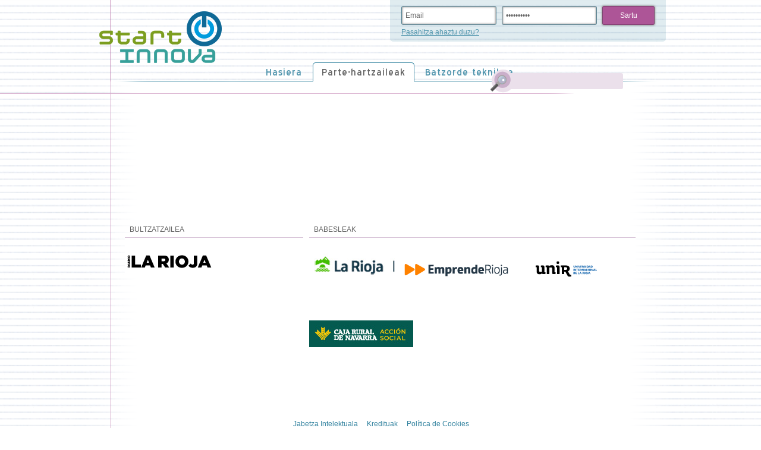

--- FILE ---
content_type: text/html; charset=UTF-8
request_url: https://larioja.startinnova.com/participantes_ficha.php?idioma=es&id_centro=3849
body_size: 8361
content:
<!DOCTYPE html>
<html xmlns="http://www.w3.org/1999/xhtml" lang="es" xml:lang="es">
<head>
<meta http-equiv="Content-Type" content="text/html; charset=UTF-8" />
<title>STARTinnova</title>

<link rel="shortcut icon" type="image/x-icon" href="/img/favicon.ico" />
<link rel="icon" type="image/png" href="/img/favicon.png">

<link href="/css/screen.css" rel="stylesheet" type="text/css" />
<link rel="stylesheet" href="/js/fancybox/jquery.fancybox-1.3.4.css" type="text/css" media="screen" />

<!--[if IE 7]> <link rel="stylesheet" type="text/css" href="/css/ie7.css" media="screen" /> <![endif]-->
<!--[if IE 8]> <link rel="stylesheet" type="text/css" href="/css/ie8.css" media="screen" /> <![endif]-->

<!--<script src="//static.vocento.com/voonto2/latest/voonto.js" data-cmp="true" charset="UTF-8" data-cmp-position="bottom" data-gdpr-migrate="cookie_layer"></script>-->
<script src="//static.vocento.com/voonto2/latest/voonto.js" data-cmp="true" data-cmp-position="bottom"></script>


<script type="text/javascript" src="/js/jquery-1.7.2.min.js"></script> 
<script type="text/javascript" src="/js/fancybox/jquery.fancybox-1.3.4.pack.js"></script>
<script type="text/javascript" src="/js/startinnova.js"></script>

<meta property="og:url" content="https:///index.php?idioma=" />
<meta property="og:title" content="STARTinnova" />
	<meta property="og:description" content="Un programa para el desarrollo y fomento de comportamientos emprendedores, dirigido a j&oacute;venes de 16-17 a&ntilde;os que cursan sus estudios de bachillerato y/o formaci&oacute;n profesional. STARTinnova es adem&aacute;s un programa de capacitaci&oacute;n sobre las metodolog&iacute;as y herramientas necesarias para el desarrollo de un proyecto de emprendimiento empresarial, social o de otra &iacute;ndole." />
<meta property="og:image" content="https:///css/img/logotipo_facebook.jpg" />
<script type="text/javascript" src="/js/analytics.js"></script>
</head>
<body>
	<div class="header">
    	﻿	<h1 class="brandlogo"><a href="/">STARTinnova</a></h1>
    
   

   


    
    	﻿<script type="text/javascript">

	function mimail(texto){ 
		var mailres = true;             
		var cadena = "abcdefghijklmnñopqrstuvwxyzABCDEFGHIJKLMNÑOPQRSTUVWXYZ1234567890@._-";
		var arroba = texto.indexOf("@",0); 
		if ((texto.lastIndexOf("@")) != arroba) arroba = -1; 
		var punto = texto.lastIndexOf("."); 
		 for (var contador = 0 ; contador < texto.length ; contador++){ 
			if (cadena.indexOf(texto.substr(contador, 1),0) == -1){ 
				mailres = false; 
				break; 
		 } 
		} 
		if ((arroba > 1) && (arroba + 1 < punto) && (punto + 1 < (texto.length)) && (mailres == true) && (texto.indexOf("..",0) == -1)) 
		 mailres = true; 
		else 
		 mailres = false; 
		return mailres; 
	} 

	$(document).ready(function() {
		
			$("#forgot").live('click',function(e){
				e.preventDefault();
				var email=$('#nuevo_pass').attr('value');
				var cabecera=175;
				var edicion=27;
				var result_ok=mimail(email);
				if(result_ok){
					$('#errorForgot').addClass('houdini');
					$.post("/includes/ajax/recuperar_pass.php", { email: email, cabecera: cabecera, edicion: edicion }, function(resultado){ 
						if(resultado=='ok'){
							$('#formForgot').hide();
							$('#envioForgot').show();
						}else{
							$('#errorForgot').removeClass('houdini');
							$('#errorForgot').html('');
							$('#errorForgot').html('Helbide elektronikoa ez da datu-basean aurkitu.');
						}
					}); 
				}else{
					$('#errorForgot').removeClass('houdini');
				}
			});	
	});
</script>
    
<div class="zona-usuario" >
    <form id="formLogin" name="formLogin" method="post" enctype="multipart/form-data" action="/index.php?idioma=">
    	<input type="hidden" name="panic_login" id="panic_login" value="panic_login" />
        <fieldset>
            <legend>Sarbide-gakoak</legend>
            <input type="text" name="usuario" id="usuario" value ="Email" onblur="if(value=='') value = 'Email'" onfocus="if(value=='Email') value = ''" /><label>email</label>
            <input type="password" name="clave" id="clave" value ="Contraseña" onblur="if(value=='') value = 'Contraseña'" onfocus="if(value=='Contraseña') value = ''" /><label>pasahitza</label>
            <input type="submit" value="Sartu" class="button"/>
            <p class="olvido"><a class="boxx" href="#olvido">Pasahitza ahaztu duzu?</a></p>
        </fieldset>
    </form>
    <div class="lightbox" style="display: none;">
        <div class="lightbox_wrapper size_min" id="olvido">
    	<form id="formForgot" name="formForgot" method="post" enctype="multipart/form-data" action="">
    		<input type="hidden" name="panic_forgot" id="panic_forgot" value="panic_forgot" />
                <fieldset>
                    <legend>Pasahitza ahaztu duzu?</legend>
                    <h2>Pasahitza ahaztu duzu?</h2>
                    <p>Mesedez, sartu zure helbide elektroniko pertsonala berreskuratzeko argibideak bidali ahal izateko.</p>
                    <p>
                        <input type="text" name="nuevo_pass" id="nuevo_pass" value ="Email" onblur="if(value=='') value = 'Email'" onfocus="if(value=='Email') value = ''" />
                        <label for="nuevo_pass">Helbide elektronikoa: </label>
                        <input type="submit" id="forgot" value="Bidali" class="button" />
                        <span id="errorForgot" class="error houdini">Derrigorrezko eremua</span>
                    </p>
                </fieldset>
            </form>
            <span id="envioForgot" class="alert green" style="display:none;">Zure mezua ongi bidali da</span>
        </div>
    </div>
    </div>
    
    	﻿<div class="idiomas"  >
    <ul>
            
    </ul>
</div>

           
    	﻿
<div class="tabs-modules">
    <ul>
		            <li><a href="index.php?idioma=">Hasiera</a></li>    
                
                    <li class="active">Parte-hartzaileak</li>    
                
                     <li><a href="comite_tecnico.php?idioma=">Batzorde teknikoa</a></li>
                            </ul>
</div>
	</div>
	<div class="container">
		<h2> <span class="texto_peq"></span></h2>
		<div class="busca-centro"><a href="participantes.php?idioma="></a></div>
			<div class="sep"><span></span></div>
		<div class="wrapper clearfix">
			<div class="centro clearfix">
                        	<div class="datos-centro">
					<p class="localidad"></p>
                    <h4><span></span></h4>
                                        <div class="clear"></div>   
        
                    				</div>
			</div>
			<div class="grupos clearfix">
				<ul>
                				</ul>
			</div>
		</div>
		﻿
        <div class="logos clearfix">
                        <div class="idea">
                    <h4>Bultzatzailea</h4>
                    <ul>
                       <!-- <li><a href="https://www.larioja.com/" target="_blank" rel="nofollow"><img src="/admin/uploads/impulsores/1696578241_diario_la_rioja.png" alt="Diario La Rioja" title="Diario La Rioja" width="286" height="64" /></a></li> -->
                        <li><a href="https://www.larioja.com/" target="_blank" rel="nofollow"><img src="/admin/uploads/impulsores/1696578241_diario_la_rioja.png" alt="Diario La Rioja" title="Diario La Rioja"  /></a></li>
                    </ul>
                </div>
                            <div class="impulsores">
                <h4>Babesleak</h4>
                <ul>
                                                <!-- 	<li><a href="https://emprenderioja.es/" target="_blank" rel="nofollow"><img src="/admin/uploads/patrocinadores/1755178992_1_gobierno_rioja.jpg" alt="1 Gobierno Rioja" title="1 Gobierno Rioja" width="138" height="64" /></a></li> -->
                            <li style="margin-right:10px;"><a href="https://emprenderioja.es/" target="_blank" rel="nofollow"><img src="/admin/uploads/patrocinadores/1755178992_1_gobierno_rioja.jpg" alt="1 Gobierno Rioja" title="1 Gobierno Rioja"  /></a></li>
                                                <!-- 	<li><a href="https://emprenderioja.es/" target="_blank" rel="nofollow"><img src="/admin/uploads/patrocinadores/1730213074_emprende_rioja.png" alt="2 Emprende Rioja" title="2 Emprende Rioja" width="138" height="64" /></a></li> -->
                            <li style="margin-right:10px;"><a href="https://emprenderioja.es/" target="_blank" rel="nofollow"><img src="/admin/uploads/patrocinadores/1730213074_emprende_rioja.png" alt="2 Emprende Rioja" title="2 Emprende Rioja"  /></a></li>
                                                <!-- 	<li><a href="https://www.unir.net/" target="_blank" rel="nofollow"><img src="/admin/uploads/patrocinadores/1730213057_unir.png" alt="3 UNIR" title="3 UNIR" width="138" height="64" /></a></li> -->
                            <li style="margin-right:10px;"><a href="https://www.unir.net/" target="_blank" rel="nofollow"><img src="/admin/uploads/patrocinadores/1730213057_unir.png" alt="3 UNIR" title="3 UNIR"  /></a></li>
                                                <!-- 	<li><a href="https://www.cajaruraldenavarra.com/es/accion-social" target="_blank" rel="nofollow"><img src="/admin/uploads/patrocinadores/1757937720_caja_rural_de_navarra.jpg" alt="Caja Rural de Navarra" title="Caja Rural de Navarra" width="138" height="64" /></a></li> -->
                            <li style="margin-right:10px;"><a href="https://www.cajaruraldenavarra.com/es/accion-social" target="_blank" rel="nofollow"><img src="/admin/uploads/patrocinadores/1757937720_caja_rural_de_navarra.jpg" alt="Caja Rural de Navarra" title="Caja Rural de Navarra"  /></a></li>
                                        </ul>
            </div>
                                </div>
		﻿		
<div class="pie clearfix">
    <ul>
      <!--  <li class="first">&copy; 2026 <a href="https://www.larioja.com/" target="_blank">LARIOJA.COM/</a></li> -->
        <li class="first"><a class="boxx" href="#propiedad">Jabetza Intelektuala</a></li> 
        <li><a class="boxx" href="#creditos">Kredituak</a></li>
                <li><a id="enlace-politica-cookies" class="boxx" href="#politica-cookies">Política de Cookies</a></li>
    </ul>
    <!--
    <div class="lightbox" style="display: none;">
        <div class="lightbox_wrapper size_max" id="propiedad">
            <h2>Propiedad intelectual</h2>
            <h2><span>Aviso legal</span></h2>
            <p>Los derechos de propiedad intelectual de la web: <a href="https://www.startinnova.com">www.startinnova.com</a> y de los diferentes elementos que contiene son titularidad de EL DIARIO VASCO, quien se reserva la facultad de efectuar en cualquier momento y sin necesidad de realizar un aviso previo, modificaciones, actuaciones sobre la información contenida en su web, en su configuración o presentación.</p>
            <p>El uso indebido de la información contenida en esa web, así como los perjuicios y quebrantos ocasionados en los derechos de propiedad intelectual e industrial de diariovasco.com dará lugar al ejercicio de las acciones que legalmente le correspondan y si procede, a las responsabilidades que de dicho ejercicio se deriven. diariovasco.com no asume responsabilidad alguna derivada de la realización de enlaces a terceros a los que hace referencia en su web.</p>
            <h2><span>Privacidad</span></h2>
            <p>Los datos aportados por el interesado se usarán con carácter único y exclusivo, para los fines previstos en el procedimiento o actuación que se trate. En ningún caso los referidos datos serán objeto de tratamiento o cesión a terceros, si no es con el consentimiento inequívoco del afectado, o en los supuestos previstos en los artículos: 6.2 y 11.2 de la Ley 15/1999, de 13 de diciembre, de Protección de Datos de Carácter Personal ( B.O.E. nº 298, de 14 de diciembre de 1.999).</p>
            <p>En cumplimiento de lo dispuesto en la citada Ley Orgánica 15/1999, el cedente de estos datos podrá, en cualquier momento, ejercitar los derechos de: acceso, rectificación, cancelación y oposición en la forma que reglamentariamente se determine.</p>
        </div>
    </div>
    -->
    <div class="lightbox" style="display: none;">
        <div class="lightbox_wrapper size_max" id="propiedad">
            <h2>Jabetza Intelektuala</h2>
            <h2><span>Legezko oharra</span></h2>
            <p>Webgunearen jabetza intelektualaren eskubideak: url-a eta jasotzen dituen gainerako elementuak EL DIARIO VASCO-en jabetzakoak dira, zeinak bere buruari aitortzen dion, edozein unean eta aurretiaz ohartarazi gabe, webgunean dagoen informazioa edo haren konfigurazio zein itxuraren aldaketak eta bestelako jarduketak egiteko ahalmena</p>
            <p>Web honek duen informazioa behar ez bezala erabiltzeak eta baita ere https://www.larioja.com/-en jabego intelektual eta industrialaren eskubideetan sorturiko kalte eta galerek, aipatutako enpresari legez dagozkion egintzak erabiltzeko bidea emango diote eta, horrela badagokio, horren ondorioz diren erantzukizunetara. https://www.larioja.com/-ek ez du bere gain hartzen webgunean aipatzen diren hirugarrenekin egindako estekaduretatik sor daitekeen inolako erantzukizunik.</p>
            <h2><span>Pribatutasuna</span></h2>
            <p>Interesatuak ematen dituen datuak bakar bakarrik erabiliko dira dagokion prozedura edo egintzan aurreikusitako helburuetarako. Datu hauek ez dira izango, inolaz ere, tratamendu edo hirugarren bati lagatzeko xede, doakionaren zalantzarik gabeko baimenarekin edo Datu Pertsonalen Babeserako abenduaren 13ko 15/1999 Legearen 6.2 eta 11.2 artikuluetan (1999ko abenduaren 14ko 298 zk.ko EAOa) ezarritakoari jarraituz ez bada.</p>
            <p>Aipatutako 15/1999 Lege Organikoaren arabera, datu-lagatzaileak edozein momentuan izango ditu sarbide, zuzenketa, ezeztapen eta aurkaritza eskubideak, arauz ezartzen denari jarraituz.</p>
        </div>
    </div>
    <div class="lightbox" style="display: none;">
        <div class="lightbox_wrapper size_creditos" id="creditos">
            <h2>Kredituak</h2>
            <p><span class="verde">EL DIARIO VASCO</span>ren ideia bat<br />  <span class="verde">La Rioja</span>k bultzatua<br />  <span class="verde"> TAK</span>-en garapen teknologikoarekin</p>
            <ul class="logos-creditos clearfix">
                <li class="DV"><a href="https://www.larioja.com/" target="_blank"><img src="/admin/uploads/impulsores/1696578241_diario_la_rioja.png" width="145" height="42" /></a></li>
                <li class="TAK"><a href="http://www.tak.es" target="_blank"><img src="/css/img/logo_tak_gr.png" width="174" height="42" /></a></li>
            </ul>
        </div>
    </div>

    <div class="lightbox" style="display:none;">
        <div class="lightbox_wrapper size_creditos" id="politica-cookies" style="width:850px;">
            <h2>Política de Cookies</h2>
<p>Este sitio web, al igual que la  mayoría de los sitios en Internet, usa Cookies para mejorar y optimizar la  experiencia del usuario. A continuación encontrarás información detallada sobre  qué son las “Cookies”, qué tipología utiliza este sitio web, cómo puedes  desactivarlas en tu navegador y cómo bloquear específicamente la instalación de  Cookies de terceros.</p>
<p>    <strong>¿Qué son las Cookies y  cómo las utiliza el sitio web de&nbsp;STARTinnova?</strong><br />
  Las Cookies son archivos que el  sitio web o la aplicación que utilizas instala en tu navegador o en tu  dispositivo (Smartphone, tableta o televisión conectada) durante tu recorrido  por las páginas o por la aplicación, y sirven para almacenar información sobre  tu visita. Como la mayoría de los sitios en internet, el portal web de&nbsp;<strong>STARTinnova</strong>&nbsp;utiliza Cookies para:</p>
<ul type="disc">
  <li>- Asegurar que las páginas web pueden funcionar       correctamente</li>
  <li>- Almacenar tus preferencias, como el idioma que       has seleccionado o el tamaño de letra.</li>
  <li>- Conocer tu experiencia de navegación.</li>
  <li>- Recopilar información estadística anónima, como       qué páginas has visto o cuánto tiempo has estado en nuestros medios.</li>
</ul>
<p>El uso de Cookies nos permite  optimizar tu navegación, adaptando la información y los servicios ofrecidos a  tus intereses, para proporcionarte una mejor experiencia siempre que nos  visites. El sitio web de <strong>STARTinnova</strong>&nbsp;utiliza  Cookies para funcionar, adaptar y facilitar al máximo la navegación del  Usuario.</p>
<p> Las Cookies se asocian únicamente a  un usuario anónimo y su ordenador/dispositivo y no proporcionan referencias que  permitan conocer datos personales. En todo momento podrás acceder a la  configuración de tu navegador para modificar y/o bloquear la instalación de las  Cookies enviadas por el sitio web de&nbsp;STARTinnova, sin que ello impida al  acceso a los contenidos. Sin embargo, la calidad del funcionamiento de los  Servicios puede verse afectada.</p>
<p> Los Usuarios que completen el  proceso de registro o hayan iniciado sesión con sus datos de acceso podrán  acceder a servicios personalizados y adaptados a sus preferencias según la  información personal suministrada en el momento del registro y la almacenada en  la Cookie de su navegador.</p>
<p> Las herramientas de email-marketing  de&nbsp;<strong>STARTinnova</strong>&nbsp;utilizan  pequeñas imágenes invisibles para los usuarios que son incluidas en los emails.  Esta tecnología nos permite saber si un email se ha leído o no, en qué fecha,  la dirección IP desde la que ha sido consultado, etc. Con esta información,  realizamos estudios estadísticos y analíticos sobre el envío y recepción de los  emails para mejorar la oferta de los servicios a los que el usuario está  suscrito y ofrecerle información que pueda ser de su interés.</p>
<p>  <strong>¿Por qué son  importantes?</strong></p>
<ul type="disc">
  <li>- Desde un punto de vista técnico, permiten que los       sitios web funcionen de forma más ágil y adaptada a las preferencias de       los usuarios, como por ejemplo almacenar el idioma, la moneda del país o       detectar el dispositivo de acceso.</li>
  <li>- Establecen niveles de protección y seguridad que       Impiden o dificultan ciberataques contra el sitio web o sus usuarios.</li>
  <li>- Permiten que los gestores de los medios puedan       conocer datos estadísticos recopilados en las Cookies para mejorar la       calidad y experiencia de sus servicios.</li>
  <li>- Sirven para optimizar la publicidad que mostramos       a los usuarios, ofreciendo la que más se ajusta a sus intereses.</li>
  </ul>
<p><strong>¿Cuáles son los  diferentes tipos de Cookies que utilizamos en&nbsp;STARTinnova?</strong></p>
<ul>
  <li>- Las de sesión expiran cuando el Usuario abandona la página o cierra el  navegador, es decir, están activas mientras dura la visita al sitio web y por  tanto son borradas de nuestro ordenador al abandonarlo.</li>
  <li>- Las permanentes expiran cuando se cumple el objetivo para el que sirven o  bien cuando se borran manualmente, tienen fecha de borrado y se utilizan  normalmente en proceso de compra online, personalizaciones o en el registro,  para no tener que introducir nuestra contraseña constantemente.</li>
</ul>
<p>Por otro lado, según quien sea la  entidad que gestione el equipo o dominio desde donde se envían las cookies y  trate los datos que se obtengan, podemos distinguir entre Cookies propias y de  terceros.</p>
<ul>
  <li>- Las Cookies propias son aquellas Cookies que son enviadas a tu ordenador y  gestionadas exclusivamente por nosotros para el mejor funcionamiento del Sitio  Web. La información que recabamos se emplea para mejorar la calidad de nuestro  servicio y tu experiencia como usuario.</li>
  <li>- Si interactúas con el contenido de nuestro Sitio Web también pueden  establecerse cookies de terceros (por ejemplo, al pulsar botones de redes  sociales o visionar vídeos alojados en otro sitio web), que son aquellas  establecidas por un dominio diferente de nuestro Sitio Web. No podemos acceder  a los datos almacenados en las cookies de otros sitios web cuando navegues en  los citados sitios web.</li>
</ul>
<p>Navegar por este portal web supone  que se puedan instalar los siguientes tipos de Cookies:<br />
    <img width="565" height="759" src="https://www.startinnova.com/portada/img/politica-cookies.jpg" alt="//www.vocento.com/politica-cookies/square.png" /> </p>
<p><br />
  Algunos servicios de&nbsp;<strong>STARTinnova</strong>&nbsp;pueden utilizar conectores  con diversas redes sociales: Facebook, Twitter, Google+, Linkedin, etc. Al  utilizar el registro social, autorizas a la red social a almacenar una Cookie  persistente. Esta Cookie recuerda tu identificación en el servicio, haciendo  mucho más rápido el acceso en siguientes visitas. Esta Cookie puede ser  eliminada, y además, puedes anular los permisos de acceso de los servicios de&nbsp;<strong>STARTinnova</strong>&nbsp;desde la configuración de  privacidad de la red social concreta.</p>
<p>  <strong>¿Cómo puedo configurar  mis Cookies?</strong><br />
  Al navegar y continuar en nuestro  Sitio Web estará consintiendo el uso de las Cookies en las condiciones  contenidas en la presente Política de Cookies.&nbsp;<strong>STARTinnova</strong>&nbsp;proporciona  acceso a esta Política de Cookies en el momento del registro con el objetivo de  que el usuario esté informado, y sin perjuicio de que éste pueda ejercer su  derecho a bloquear, eliminar y rechazar el uso de Cookies en todo momento.</p>
<p> En cualquier caso le informamos de  que, dado que las Cookies no son necesarias para el uso de nuestro Sitio Web,  puede bloquearlas o deshabilitarlas activando la configuración de su navegador,  que le permite rechazar la instalación de todas las cookies o de algunas de  ellas. La práctica mayoría de los navegadores permiten advertir de la presencia  de Cookies o rechazarlas automáticamente. Si las rechaza podrá seguir usando  nuestro Sitio Web, aunque el uso de algunos de sus servicios podrá ser limitado  y por tanto su experiencia en nuestro Sitio Web menos satisfactoria.<br />
  A continuación te indicamos los  links de los principales navegadores y dispositivos para que dispongas de toda  la información para consultar cómo gestionar las cookies en tu navegador.</p>
<p>  <strong>Internet Explorer™ :</strong><br />
  <strong>Versión 5:    </strong><a href="http://support.microsoft.com/kb/196955/es" target="_blank"><strong>http://support.microsoft.com/kb/196955/es</strong></a><strong> </strong><br />
    <strong>Versión 6:      </strong><a href="http://support.microsoft.com/kb/283185/es" target="_blank"><strong>http://support.microsoft.com/kb/283185/es</strong></a><strong> </strong><br />
      <strong>Versión 7 y 8:      </strong><a href="http://windows.microsoft.com/es-ES/windows-vista/Block-or-allow-cookies" target="_blank"><strong>http://windows.microsoft.com/es-ES/windows-vista/Block-or-allow-cookies</strong></a><strong> </strong><br />
      <strong>Versión 9:      </strong><a href="http://windows.microsoft.com/es-ES/windows7/How-to-manage-cookies-in-Internet-Explorer-9" target="_blank"><strong>http://windows.microsoft.com/es-ES/windows7/How-to-manage-cookies-in-Internet-Explorer-9</strong></a><strong> </strong><br />
      <strong>Safari™:      </strong><a href="http://support.apple.com/kb/PH5042?viewlocale=es_ES" target="_blank"><strong>http://support.apple.com/kb/PH5042?viewlocale=es_ES</strong></a><a href="http://support.apple.com/kb/HT1677?viewlocale=es_ES" target="_blank"><strong>http://support.apple.com/kb/HT1677?viewlocale=es_ES</strong></a><strong> </strong><br />
      <strong>Google™</strong><a href="https://support.google.com/chrome/answer/95647?hl=es&amp;hlrm=en" target="_blank"><strong>https://support.google.com/chrome/answer/95647?hl=es&amp;hlrm=en</strong></a><strong> </strong><br />
      <strong>Firefox™:      </strong><a href="http://support.mozilla.org/es/kb/cookies-informacion-que-los-sitios-web-guardan-en-?redirectlocale=en-US&amp;redirectslug=Cookies" target="_blank"><strong>http://support.mozilla.org/es/kb/cookies-informacion-que-los-sitios-web-guardan-en-?redirectlocale=en-US&amp;redirectslug=Cookies</strong></a><strong> </strong><br />
      <strong>Opera™ :      </strong><a href="http://help.opera.com/Windows/11.50/es-ES/cookies.html" target="_blank"><strong>http://help.opera.com/Windows/11.50/es-ES/cookies.html</strong></a><strong> </strong><br />
      <strong>Android:      </strong><a href="http://support.google.com/android/?hl=es" target="_blank"><strong>http://support.google.com/android/?hl=es</strong></a><strong> </strong><br />
      <strong>Windows Phone:      </strong><a href="http://www.windowsphone.com/es-ES/how-to/wp7/web/changing-privacy-and-other-browser-settings" target="_blank"><strong>http://www.windowsphone.com/es-ES/how-to/wp7/web/changing-privacy-and-other-browser-settings</strong></a><strong> </strong><br />
      <strong>Blackberry:      </strong><a href="http://docs.blackberry.com/en/smartphone_users/deliverables/18578/Turn_off_cookies_in_the_browser_60_1072866_11.jsp" target="_blank"><strong>http://docs.blackberry.com/en/smartphone_users/deliverables/18578/Turn_off_cookies_in_the_browser_60_1072866_11.jsp</strong></a><strong> </strong><br />
  Si deseas información adicional  sobre cómo configurar las Cookies detallada por proveedor o administrar tus  preferencias, visita el portal Your Online Choices.</p>
<p>      <strong>¿Actualizamos nuestra  Política de Cookies?</strong><br />
  Es posible que actualicemos la  Política de Cookies de nuestro Sitio Web, por ello le recomendamos revisar esta  política cada vez que acceda a nuestro Sitio Web con el objetivo de estar  adecuadamente informado sobre cómo y para qué usamos las cookies. La Política  de Cookies se actualizó por última vez a fecha [24 de junio de 2013].</p>
        </div>
    </div>    <style>
		.dBHuMs { display:none!important;  }
		.kfuXzP { display:none!important;  }
		.ZQRpt { display:none!important;  }    
	</style>
</div>	</div>
</body>
</html>    

--- FILE ---
content_type: text/css
request_url: https://larioja.startinnova.com/css/screen.css
body_size: 14609
content:
/* Estilos reales del proyecto */ 

/*-----------------------------------------------------------------------------------

	Project Name: STARTinnova
	URI: http://startinnova.tak.local
	Description: STARTinnova
	Author: JCB
	Author URI: http://www.tak.es
	License: GNU General Public License version 3.0
	License URI: http://www.gnu.org/licenses/gpl-3.0.html
	Version: 1.1.1
	
	All files, unless otherwise stated, are released under the GNU General Public License
	version 3.0 (http://www.gnu.org/licenses/gpl-3.0.html)

-----------------------------------------------------------------------------------

	0.	CSS Reset & Clearfix
	1.  Typography
	2.	Document Setup (body, common classes, vertical rhythm, structure etc)
	3.	Header Styles
	4.	Navigation & Menus
	5.	Main Content Styles
	6.	Post Content Styles
	7.	Pagination
	8.	Footer Styles
	9.	Widgets
	10.	Shortcode Styles

-----------------------------------------------------------------------------------*/


/*-----------------------------------------------------------------------------------*/
/*	0.	CSS Reset & Clearfix - http://meyerweb.com/eric/tools/css/reset/
/*-----------------------------------------------------------------------------------*/

html, body, div, span, applet, object, iframe, h1, h2, h3, h4, h5, h6, p, 
blockquote, pre, a, abbr, acronym, address, big, cite, code, del, dfn, em, 
font, img, ins, kbd, q, s, samp, small, strike, strong, sub, sup, tt, var, 
b, u, i, center, dl, dt, dd, ol, ul, li, fieldset, form, label, legend, table, 
caption, tbody, tfoot, thead, tr, th, td { margin: 0; padding: 0; border: 0; outline: 0; font-size: 100%; vertical-align: baseline; background: transparent; } 

body { line-height: 1; } ol, ul { list-style: none; } 
blockquote, q { quotes: none; } 
blockquote:before, blockquote:after, q:before, q:after { content: ''; content: none; } 
:focus { outline: 0; } 
ins { text-decoration: none; } 
del { text-decoration: line-through; } 
table { border-collapse: collapse; border-spacing: 0; }

.clearfix:after { content: "."; display: block; height: 0; clear: both; visibility: hidden; } 
.clearfix { display: inline-block; } /* Hide from IE Mac \*/ 
.clearfix { display: block; } /* End hide from IE Mac */ 
.none { display: none; } /* End Clearfix */


/*-----------------------------------------------------------------------------------*/
/*	1.	Typography
/*-----------------------------------------------------------------------------------*/

@font-face {
    font-family: 'blue_highwayregular';
    src: url('fontface/bluehighwayrg.eot');
    src: url('fontface/bluehighwayrg.eot?#iefix') format('embedded-opentype'),
         url('fontface/bluehighwayrg.woff') format('woff'),
         url('fontface/bluehighwayrg.ttf') format('truetype'),
         url('fontface/bluehighwayrg.svg#blue_highwayregular') format('svg');
    font-weight: normal;
    font-style: normal;

}


/*-----------------------------------------------------------------------------------*/
/*	2.	Document Setup (body, common classes, vertical rhythm, structure etc)
/*-----------------------------------------------------------------------------------*/

html { background: url('img/bg_base.png'); text-align: center; margin: 0 auto; height: 100%; }
body { background: url('img/bg_line.png') repeat-y 35px 0; font: 14px/17px 'Arial', Arial, Helvetica, sans-serif; color: #666666; padding: 0; margin: 0 auto; width: 980px; }
body.estado { height: 100%; } 

.houdini { display: none; }

.fleft { float: left; }

.fright { float: right; }

.center { margin-left: auto; margin-right: auto; display: block; clear: both; text-align: center; width: 99% !important; margin-bottom: 40px; }

.clear { clear: both; display: block; font-size: 0; height: 0; line-height: 0; width:100%; }

a { color: #5095ad; text-decoration: none; transition: color 0.1s linear; -moz-transition: color 0.1s linear; -webkit-transition: color 0.1s linear; -o-transition: color 0.1s linear; }

a:hover { color: #5095ad; text-decoration: underline; }

a img { border: none; }

p, pre, ul, ol, dl, dd, blockquote, address, table, fieldset, form { margin-bottom: 20px; }

h1, h2, h3, h4, h5, h6 { font-weight: normal; padding: 0; }

h1 { font-size: 74px; color: #ad913a; font-family: Arial, Helvetica, sans-serif; }

h2 { font-size: 32px; color: #ad5597; font-family: 'blue_highwayregular'; letter-spacing: 2px; }

h3 { font-size: 24px; color: #5095ad; font-family: 'blue_highwayregular'; letter-spacing: 2px; line-height: 24px; }

h4 { font-size: 12px; color: #666666; font-family: Arial, Helvetica, sans-serif; text-transform: uppercase; }


/* ---------------------------------------------------- */
/*	3.  Header Styles
/* ---------------------------------------------------- */

.header { margin: 0; padding: 0; position: relative; }

h1.brandlogo { float: left; text-indent: -9999px; background: url('img/logotipo.png') no-repeat; width: 210px; height: 90px; margin: 18px 0 15px 15px; }
h1.brandlogo a { width: 210px; height: 90px; display: block; }
h1.brandlogo-curso { float: left; text-indent: -9999px; background: url('img/logotipo_curso.png') no-repeat; width: 210px; height: 90px; margin: 18px 0 0 15px; }
h1.brandlogo-curso a { width: 210px; height: 90px; display: block; }

.zona-usuario { background: url('img/bg_login.png'); float: right; width: 426px; height: 50px; text-align: center; padding: 10px 19px; -webkit-border-radius: 0 0 5px 5px; -moz-border-radius: 0 0 5px 5px; border-radius: 0 0 5px 5px; margin-right: 10px; }

.zona-usuario-conected { background: url('img/bg_login.png'); float: right; width: auto; height: 30px; text-align: center; padding: 10px 0 13px 19px; margin-right: 70px; margin-bottom: 20px; -webkit-border-radius: 0 0 5px 5px; -moz-border-radius: 0 0 5px 5px; border-radius: 0 0 5px 5px; }
	.zona-usuario-conected p { float: left; margin: 8px 0; }
	.zona-usuario-conected p a { font-size: 16px; }
	.zona-usuario-conected a.btn { transition: all 0.1s linear; -moz-transition: all 0.1s linear; -webkit-transition: all 0.1s linear; -o-transition: all 0.1s linear; color: #FFFFFF; float: left; text-align: center; background: #ad5597; border: 1px solid #7a3c6b; line-height: 30px; height: 30px; width: 108px; padding: 0; -moz-box-shadow: 0 0 3px 1px #999; -webkit-box-shadow: 0 0 3px 1px #999; box-shadow: 0 0 3px 1px #999; -moz-border-radius: 5px; -webkit-border-radius: 5px; border-radius: 5px; font-size: 14px; cursor: pointer; margin: 0 20px 0; }

.idiomas { position: absolute; top: 72px; right: 30px; }
.idiomas-conected { top: 16px; right: 20px; position: absolute; }
	.idiomas ul li, .idiomas-conected ul li { padding: 0; display: inline; font-size: 12px; color: #666666; }
		.idiomas ul li.first:after, .idiomas-conected ul li.first:after { content:' -'; color: #5095ad; }
		.idiomas ul li a, .idiomas-conected ul li a { color: #5095ad; text-decoration: underline; }
		.idiomas ul li a:hover, .idiomas-conected ul li a:hover { text-decoration: none; }


/*-----------------------------------------------------------------------------------*/
/*	4.	Navigation & Menus
/*-----------------------------------------------------------------------------------*/

/* Tabs */
.tabs-modules { clear: both; position: relative; top: -13px; margin-bottom: -33px; }
	.tabs-modules ul { background: url('img/sep_tabs.png') no-repeat center bottom; height: 27px; margin-left: 30px; width: 950px; }
		.tabs-modules ul li { padding: 6px 14px; display: inline; position: relative; font: 16px/23px 'blue_highwayregular'; color: #666666; letter-spacing: 1px; margin: 0; }
		.tabs-modules ul li.active { background: #FFFFFF; border: 1px solid #30819e; border-bottom: none; -webkit-border-radius: 5px 5px 0 0; -moz-border-radius: 5px 5px 0 0; border-radius: 5px 5px 0 0; }
			.tabs-modules ul li a { font: 16px/23px 'blue_highwayregular'; color: #5095ad; }

/* Units */
.units { background: url('img/bg_menu.png') repeat left top; margin: 0; }
	.units ol { width: 980px; margin: 0 auto; text-align: center; padding: 10px auto; }
	.units ol li { text-align: left; display: inline; float: left; width: auto; margin-left: 10px; font: 17px/16px 'blue_highwayregular'; color: #5095ad; }
		.units ol li a { background: url('img/sprite_pasos.png') no-repeat 0 0; color: #5095ad; display: inline; float: left; width: 114px }

	/*/ Fondos /*/
	.units ol li.uno a { background-position: 0 9px; padding: 30px 0 20px 120px; }
	.units ol li.dos a { background-position: 0 -72px; padding: 30px 0 20px 120px; }
	.units ol li.tres a { background-position: 0 -159px; padding: 30px 0 20px 120px; }
	.units ol li.cuatro a { background-position: 0 -248px; padding: 30px 0 35px 120px; }

/* Tabs Units */
.tabs-modules-units { clear: both; position: relative; top: -40px; margin-bottom: -60px; float: left; }
	.tabs-modules-units ol { background: url('img/sep_tabs.png') no-repeat center bottom; height: auto; margin-left: 30px; width: 650px; padding-left: 270px; }
		.tabs-modules-units ol li { text-transform: uppercase; margin: 0 16px; display: block; float: left; text-align: center; font: 14px/15px 'blue_highwayregular'; background: url('img/sprite_pasos_curso.png') no-repeat 0 0; color: #5095ad; width: auto; }
		.tabs-modules-units ol li.active { background-color: #FFFFFF; border: 1px solid #30819e; border-bottom: none; -webkit-border-radius: 5px 5px 0 0; -moz-border-radius: 5px 5px 0 0; border-radius: 5px 5px 0 0; }
			.tabs-modules-units ol li a { font: 14px/15px 'blue_highwayregular'; color: #5095ad; float: right; }

			/*/ Fondos /*/
			.tabs-modules-units ol li.uno { background-position: 4px 6px; }
			.tabs-modules-units ol li.dos { background-position: 4px -128px; }
			.tabs-modules-units ol li.tres { background-position: 4px -268px; }
			.tabs-modules-units ol li.cuatro { background-position: 4px -410px; }

			.tabs-modules-units ol li a { width: 114px; padding: 70px 0px 4px; }
			.tabs-modules-units ol li.inactive { width: 114px; padding: 70px 0px 4px; color: #999999; }

			/*/ Fondos Inactivos /*/
			.tabs-modules-units ol li.inactive { background: url('img/sprite_pasos_curso_inactive.png') no-repeat 0 0; }
			.tabs-modules-units ol li.dos.inactive { background-position: 4px -128px; }
			.tabs-modules-units ol li.tres.inactive { background-position: 4px -268px; }
			.tabs-modules-units ol li.cuatro.inactive { background-position: 4px -410px; }

/* second-subnav */
ul.second-subnav { margin: 5px auto 0; text-align: center; width: 504px; }
	ul.second-subnav li { display: block; float: left; width: auto; font: 14px/15px 'blue_highwayregular'; color: #30819e; padding: 4px 4px 0 4px; }
	ul.second-subnav li a, ul.second-subnav li.inactive { color: #999999; }
	ul.second-subnav li.active { color: #30819e; }
	ul.second-subnav li.teoria { background: url('img/⁪ico_teoria.png') no-repeat left 0px; padding-left: 24px; }
	ul.second-subnav li.practica { background: url('img/ico_practica.png') no-repeat left 0px; padding-left: 24px; }
	ul.second-subnav li span.pico-activo { background: url('img/pico_third_subnav.png') no-repeat center bottom; display: block; height: 26px; }

/* third-subnav */
ul.third-subnav {  position: relative; z-index: 10; clear: both; background: url('img/bg_third_subnav.png') repeat-y; width: 980px; margin: 0 auto; text-align: center; padding: 12px 0; }
	ul.third-subnav li { display: inline; width: auto; /*border-left: 1px solid #92bccd;*/ font: 13px/15px 'blue_highwayregular'; color: #bcbcbc; padding: 0px 2px; } 
	ul.third-subnav li a, ul.third-subnav li.inactive { color: #bcbcbc; }
	ul.third-subnav li.first { border-left: none; }
	ul.third-subnav li.active, ul.third-subnav li.active a { color: #30819e; }

	ul.third-subnav li span.done { background: url('img/tick.png') no-repeat left 0px; padding: 4px 0 4px 30px; color: #7C9E32; margin-left: -6px; }
	ul.third-subnav li span.done a { color: #7C9E32; }

	ul.third-subnav li span.doneactive { background: url('img/tick.png') no-repeat left 0px; padding: 4px 0 4px 30px; color: #30819e; margin-left: -6px; }
	ul.third-subnav li span.doneactive a { color: #30819e; }

/* fourth-subnav */
ul.fourth-subnav { position: relative; z-index: 10; background: none repeat scroll 0 0 #EFF7FA; border-radius: 105px 105px 105px 105px; clear: both; margin: 20px auto 30px; padding: 5px 0; text-align: center; width: 270px; }
	ul.fourth-subnav li { display: inline-block; width: auto; font: bold 21px/21px 'blue_highwayregular'; color: #FFFFFF; margin: 0 3px; background: #30819e; height: 22px; width: 22px;  border: 3px solid #30819e; -webkit-border-radius: 50px; -moz-border-radius: 50px; border-radius: 50px; } 
	ul.fourth-subnav li a { color: #FFFFFF; height: 22px; width: 22px; display: block; }
	ul.fourth-subnav li a:hover { text-decoration: none; }
	ul.fourth-subnav li.active { color: #30819e; background: #FFFFFF; border: 3px solid #30819e; }
	ul.fourth-subnav li.inactive { color: #ffffff; background: #cccccc; border: 3px solid #cccccc;}

/*-----------------------------------------------------------------------------------*/
/*	5.	Main Content Styles
/*-----------------------------------------------------------------------------------*/

.container { background: url('img/bg_content.png') repeat-y center top; padding: 6px 0; text-align: left; clear: both; position: relative; }
.container h2 { margin: 14px 0 14px 65px; position:relative; }
.container h2.triple { font-size: 27px; clear: both; margin: 14px 0 14px 104px; }
.container h2.triple span.azul { color: #30819e; font-size: 18px; display: block; margin-bottom: 8px; }
.container h2.triple span.verde { color: #7c9e32; font-size: 20px; font-weight: normal; }
.container h2 span.texto_peq { font: 16px/10px 'Arial', Helvetica, sans-serif; }

/* Separadores */
.sep { background: #d6aacb; height: 1px; margin: 8px 0; width: 900px; position: relative; }
.sep span { background: url('img/sep_fin_right.png') no-repeat; position: absolute; height: 1px; width: 69px; right: -69px; top: 0; }
.sep_mini { width: 300px; position: relative; }
.sep_mini_dos { width: 279px; background: #d6aacb; margin: 8px 0; height: 1px;position: relative;  }
.sep_mini_dos span { background: url('img/sep_fin_right.png') no-repeat; position: absolute; height: 1px; width: 69px; right: -69px; top: 0; }
.sep_mini_right { width: 222px; height: 1px; background: #d6aacb; margin: 8px 0 0 62px; position: relative; }
.sep_mini_right span { background: url('img/sep_fin_left.png') no-repeat; position: absolute; height: 1px; width: 69px; left: -69px; top: 0; }
.sep_mini_tres { width: 320px; position: relative; }

/* Video Social */
.video-social { width: 694px; float: left; }
.video-curso { width: 835px; margin: 20px auto; position: relative; }

/* Social */
.social ul { background: #ebebeb; background: rgba(235,235,235,.6); border: 1px solid #b6b6b6; border-right: none; padding: 4px 0 5px; -webkit-border-radius: 5px 0 0 5px; -moz-border-radius: 5px 0 0 5px; border-radius: 5px 0 0 5px; width: 34px; height: auto; float: left; margin: 14px 0 14px 14px; }
	.social ul li { display: block; width: 28px; height: 28px; margin: 0 auto; background: url('img/sprite_social.png') no-repeat 0 0; text-indent: -9999px; }
	.social ul li a { display: block; width: 28px; height: 28px; }

	/*/ Fondos /*/
	.social ul li.facebook { background-position: 0 0; }
	.social ul li.twitter { background-position: 0 -28px; }
	.social ul li.youtube { background-position: 0 -56px; }
	.social ul li.share { background-position: 0 -84px; }

/* Videos */
.video-social .video-container { width: 627px; height: 379px; margin: 0; float: left; border: 1px solid #e1e1e1; }
	.video-social #video-login { margin: 11px; width: 605px; position: relative; z-index: 1; }

.video-curso .video-container { width: 835px; height: 497px; margin: 0; background: url('img/bg_video.png') no-repeat; position: relative; z-index: 1; }
	.video-curso #video-login { margin: 10px 12px; }

.arrows { width: 950px; margin: -40px auto 0 -475px; position: fixed; top: 50%;  left: 50%; }
	.arrows span.anterior { float:left; display:block; margin:-10px 0 0 6px; position:fixed;  font: 12px Arial, Helvetica, sans-serif; color: #ad5597;}
	.arrows span.siguiente { float:right; display:block; margin:-10px 0 0 895px;  position:fixed;   font: 12px Arial, Helvetica, sans-serif; color: #ad5597;}
	.arrows .arrow-prev { width: 80px; height: 80px; text-indent: -9999px; float: left; }
	.arrows .arrow-next { width: 80px; height: 80px; text-indent: -9999px; float: right; }
		.arrows .arrow-prev a { background: url('img/arrows.png') left top; display: block; width: 80px; height: 80px; }
		.arrows .arrow-next a { background: url('img/arrows.png') right top; display: block; width: 80px; height: 80px; }
		.arrows .arrow-prev a:hover { background: url('img/arrows.png') left -80px; }
		.arrows .arrow-next a:hover { background: url('img/arrows.png') right -80px; }

		.arrows .arrow-prev.inactive { background: url('img/arrows.png') left bottom; }
		.arrows .arrow-next.inactive { background: url('img/arrows.png') right bottom; }

/* Noticias */
.noticias { float: right; width: 285px; letter-spacing: 2px; }
	.noticias h2 { margin: 6px 0 14px 12px; }
		.noticias ul { width: 260px; margin: 0 auto; }
			.noticias ul li { background: url('img/sep_horizontal.png') no-repeat center bottom; padding: 14px 0; }
			.noticias ul li.last { background: none; text-align: right; }
				.noticias ul li.last a { font-size: 12px; letter-spacing: 1px; }
				.noticias ul li span { font-size: 12px; color: #ad5597; display: block; }
				.noticias ul li a { font-size: 14px; color: #5095ad; }

		.noticias ul li.doble { padding: 34px 0; }
			.noticias ul li.doble a { display: block; margin: 0; width: 240px; height: 122px; background: url('img/btn_finalistas.png') no-repeat; text-indent: -9999px; }
			.noticias ul li.gan a { display: block; margin: 0; width: 240px; height: 122px; background: url('img/tenemos-ganadores-es.png') no-repeat; text-indent: -9999px; }
			.noticias ul li.doble a.rioja { display: block; margin: 0; width: 240px; height: 122px; background: url('img/finalistas-2.png') no-repeat; text-indent: -9999px; }

/* Participa wrapper */
.participa_wrapper { background: #fbf6fa; background: url('img/bg_participa.png') repeat-y; margin: 20px 0; }

/* Mapa Google */
.mapa-content { float: right; margin: 10px 20px; width: 577px; height: 370px; padding: 12px; background: #FFFFFF; -moz-box-shadow: 0px 0px 4px 0 #CCC; -webkit-box-shadow: 0px 0px 4px 0 #CCC; box-shadow: 0px 0px 4px 0 #CCC; -moz-border-radius: 10px; -webkit-border-radius: 10px; border-radius: 10px; }

/* Participantes */
.participantes { float: left; width: 338px; margin: 4px 0 0 0; color: #ad5597; font-size: 16px; text-align: left; letter-spacing: 2px; }
	.participantes h2 { margin-left: 65px; }
	.participantes p, .participantes a { margin-left: 65px; }
	.participantes p.black { font-size: 12px; color: #666666; margin: 30px 0 40px 65px; }
	.participantes a.btn_participa { display: block; margin: 0 0 0 66px; width: 235px; height: 121px; background: url('img/btn_participa.png') no-repeat; text-indent: -9999px; }
	.participantes a.btn_participa_eu { display: block; margin: 0 0 0 66px; width: 235px; height: 121px; background: url('img/btn_participa_eu.png') no-repeat; text-indent: -9999px; }
	.participantes a.btn_participa_correo { display: block; margin: 0 0 0 66px; width: 235px; height: 121px; background: url('img/btn_participa_correo.png') no-repeat; text-indent: -9999px; }
	.participantes a.btn_participa_correo_eu { display: block; margin: 0 0 0 66px; width: 235px; height: 121px; background: url('img/btn_participa_correo_eu.png') no-repeat; text-indent: -9999px; }

/* Grid Span Incidencias */
.grid_incidencias { margin: 0 95px 0 85px; position: relative; }

.grid_incidencias .fleft_incidencias { width: 280px; }
.grid_incidencias .fright_incidencias { position: relative; width: 415px; padding: 20px; -moz-box-shadow: 0px 0px 4px 0 #CCC; -webkit-box-shadow: 0px 0px 4px 0 #CCC; box-shadow: 0px 0px 4px 0 #CCC; -moz-border-radius: 5px; -webkit-border-radius: 5px; border-radius: 5px; }

.grid_incidencias form label { display: block; font-weight: bold; }
.grid_incidencias form label span { display: block; font-weight: normal; color:#999; }
.grid_incidencias form input { width: 400px; } 
.grid_incidencias form select { width: 414px; }
.grid_incidencias form textarea { width: 400px; }
.grid_incidencias form span.error { margin: 52px 0 0; left: 20px; }
.grid_incidencias form span.error_textarea { left: 20px; margin: 150px 0 0; }
.grid_incidencias form span.obligatorio { position: absolute; top: 10px; display: block; right: 20px; }

	.grid_incidencias form ul.google_docs { clear: both; padding: 40px 0 0; font-size: 12px; text-align: center; margin: 0; }
		.grid_incidencias form ul.google_docs li { display: inline; }

/* Grid Span Participa */
.grid_participa { margin: 0 90px; position: relative; }
.grid_participa p { line-height: 21px; }

.grid_participa .fleft_participa { width: 380px; position: relative; }
.grid_participa .fright_participa { width: 380px; position: relative; }

.grid_participa form label { display: block; font-weight: bold; }
.grid_participa form input { width: 366px; } 
.grid_participa form select { width: 380px; }
.grid_participa form textarea { width: 366px; }

.grid_participa form input.button { clear: both; margin: 30px auto; left: 50%; position: relative; margin-left: -40px; }

.grid_participa form span.error { left: 0; margin: 56px 0 0; }
.grid_participa form span.error_textarea { left: 0; margin: 140px 0 0; }
.grid_participa form span.obligatorio { position: absolute; margin-top: 12px; display: block; right: 0; }

.grid_participa h3 { color: ; background: url('img/bg_menu.png'); padding: 2px 6px; }
.grid_participa ul { width: 100%; text-align: center; margin: 60px 0 40px; }
.grid_participa ul.subir_wrapper { text-align: right; }
		.grid_participa ul li { display: inline; xborder-left: 1px solid #666666; padding: 4px 6px; xbackground: #ad5597; border: 1px solid #7a3c6b; -moz-border-radius: 3px; -webkit-border-radius: 3px; border-radius: 3px; }
		.grid_participa ul li.first { border-left: none; }
		.grid_participa ul li.subir { background: none; border: none;  }
		.grid_participa ul li.subir a { background: url('img/up.png') 50px center no-repeat; padding-right: 52px; color: #7c9e32; }
			.grid_participa ul li a { color: #FFFFFF; }
	
		ul.partic { float:right; margin:-20px 90px 0 0;}
		ul.partic li { display: inline; border-left: 1px solid #666666; padding: 4px 6px; background: #ad5597; border: 1px solid #7a3c6b; -moz-border-radius: 3px; -webkit-border-radius: 3px; border-radius: 3px; }
		ul.partic li.first { border-left: none; }
		ul.partic li.subir { background: none; border: none;  }
		ul.partic li.subir a { background: url('img/up.png') 50px center no-repeat; padding-right: 52px; color: #7c9e32; }
		ul.partic li a { color: #FFFFFF; }
	

.grid_participa ol { width: 100%; text-align: left; margin-bottom: 60px; }
	.grid_participa ol li { display: block; margin-bottom: 20px; }

	.grid_participa ol.bloques li { clear:both; display: block; margin-top: 30px; line-height: 18px; }
	.grid_participa ol.bloques li strong { display: block; margin-bottom: 10px; }
	.grid_participa ol.bloques li span { float: left; font-size: 13px; width: 600px; }
	.grid_participa ol.bloques li span.verde { float: none; font-size: 13px; width: auto; }	

	.grid_participa ol.bloques li span.num_uno { background: url('img/sprite_pasos.png') no-repeat 0 0; width: 160px; height: 72px; }
	.grid_participa ol.bloques li span.num_dos { background: url('img/sprite_pasos.png') no-repeat 0 -72px; width: 160px; height: 84px; }
	.grid_participa ol.bloques li span.num_tres { background: url('img/sprite_pasos.png') no-repeat 0 -166px; width: 160px; height: 84px; }
	.grid_participa ol.bloques li span.num_cuatro { background: url('img/sprite_pasos.png') no-repeat 0 -258px; width: 160px; height: 100px; }

.grid_participa ol.premios, .grid_participa #premios p { font-size: 13px !important; }

.grid_participa ol.premios li { clear:both; display: block; margin: 0 20px 20px; padding: 5px 0 5px 80px; }
.grid_participa ol.premios li.oro { background: url('img/medal_yellow.png') no-repeat left center; }
.grid_participa ol.premios li.plata { background: url('img/medal_silver.png') no-repeat left center; }
.grid_participa ol.premios li.bronce { background: url('img/medal_bronce.png') no-repeat left center; }


/* video_actions_wrapper */
.video_actions_wrapper { width: 910px; margin: 0 auto; }
	.ideas-content { float: left; margin: 15px 0 0 70px; width: 460px; }
	.ideas-content h3 { text-transform: uppercase; color: #ad5597; font-size: 23px; letter-spacing: 0px; background: url('img/line_ideas.png') no-repeat left bottom; padding: 0 0 6px 4px; }
	.ideas-content ul { background: url('img/ico_ideas.png') no-repeat 0 0; margin: 30px 0 0; }
		.ideas-content ul li { display: block; background: url('img/bullet.png') no-repeat 0 0; margin: 0 0 20px 120px; padding-left: 30px; }
		.ideas-content ul li strong { color: #30819e; }

	.links-content { float: right; width: 340px; margin: 15px 0 0 0; }
	.links-content h3 { text-transform: uppercase; color: #ad5597; font-size: 23px; letter-spacing: 0px; background: url('img/line_ideas.png') no-repeat right bottom; padding: 0 0 6px 4px; }
		.links-content ul { margin: 30px 0 0; }
		.links-content ul li { display: block; margin: 0 0 20px; padding: 6px 0 0 66px; color: #396e7f; font: 16px/18px 'blue_highwayregular'; }
		.links-content ul li.charla { background: url('img/charla_extra.png') no-repeat; padding: 15px 0 0 140px; width: 160px; margin: -35px 0 10px -12px; position: relative; }
			.links-content ul li.charla span.date { font: 12px Arial, Helvetica, sans-serif; color: #999999; }
			.links-content ul li.charla ul { margin: 10px 0 0; }
			.links-content ul li.charla ul li { clear: both; font: 14px/15px Arial, helvetica, sans-serif; margin: 0 0 15px 0; padding: 0; color: #666666 !important; }
			.links-content ul li.charla ul li span { color: #7c9e32; }
		.links-content ul li.charla_eu { background: url('img/charla_extra_eu.png') no-repeat; padding: 15px 0 40px 140px; width: 160px; margin: -35px 0 10px -12px; position: relative; }
		.links-content ul li.docu { background: url('img/ico_descarga.png') no-repeat; }
			.links-content ul li.docu span.type { font-size: 15px; color: #999999; }
		.links-content ul li.glosario { background: url('img/ico_glosario.png') no-repeat; padding: 13px 0 13px 66px; }
		.links-content ul li.docu2 { background: url('img/ico_descarga.png') no-repeat; padding: 13px 0 13px 66px; }


		.links-content ul li a { color: #396e7f; } 

	.links-content-hrz { float: left; width: auto; margin: 30px 0 0 0; }
	.links-content-hrz h3 { background: url('img/line_ideas.png') no-repeat right bottom; float: left; width: 300px; }
	.links-content ul li { display: block; margin: 0 0 20px 0; width: auto; }
	.links-content-hrz ul { float: left !important; }
	.links-content-hrz ul li.charla { float: left; margin: -35px 120px 10px 0; }
	.links-content-especial { margin: 30px 0 0 80px; }

/* Página Participantes ---------------------------- */
.participantes-entrada p { width: 940px; margin: 20px 0 20px 106px; color: #ad5597; font: 18px/18px 'blue_highwayregular'; text-align: left; letter-spacing: 2px; }
.mapa-big-content { margin: 0 auto; width: 767px; height: 491px; padding: 12px; background: #FFFFFF; -moz-box-shadow: 0px 0px 4px 0 #CCC; -webkit-box-shadow: 0px 0px 4px 0 #CCC; box-shadow: 0px 0px 4px 0 #CCC; -moz-border-radius: 10px; -webkit-border-radius: 10px; border-radius: 10px; }

	/* Localidades Dinámicas */
	.localidades-dinamicas { margin: 30px auto 50px; }
		.localidades-dinamicas > ul { background: url('img/line.png') no-repeat center top; width: 687px; margin: 0 auto; text-align: center; padding-top: 4px; }
		.localidades-dinamicas > ul.first { background: none; }
		.localidades-dinamicas > ul > li { text-align: left; float: left; width: 199px; margin: 10px 0; padding: 0 15px 0 14px; border-left: 1px solid #e6edd8; }
		.localidades-dinamicas > ul > li.first { border-left: 1px solid #FFFFFF; }
			.localidades-dinamicas > ul > li .num { float: left; width: 37px; height: 44px; text-align: center; background: url('img/marker.png') no-repeat; font: 19px/18px 'blue_highwayregular'; color: #FFFFFF; padding-top: 8px; }
			.localidades-dinamicas > ul > li h4 { float: left; font: 21px/18px 'blue_highwayregular'; text-transform: uppercase; color: #7c9e32; margin: 9px 0 16px 10px; padding-bottom: 10px; border-bottom: 1px solid #7c9e32; width: 148px; }
			.localidades-dinamicas > ul > li ul.lista-centros { clear: both; font: 13px/18px 'blue_highwayregular'; color: #333333; margin: 0 0 0 16px; }
			.localidades-dinamicas > ul > li ul.lista-centros li { margin: 0 0 8px 0; background: url('img/list-type.png') no-repeat left 6px; padding-left: 20px; }
			.localidades-dinamicas > ul > li ul.lista-centros li a { color: #333333; }

	/* Ficha Centro */
	.busca-centro { margin: -41px 0 0 674px; position: absolute; }
		.busca-centro a { background: url('img/lupa.png') no-repeat left top; color: #804474; display: block; width: 226px; height: 40px; font: 13px/18px 'blue_highwayregular'; padding: 11px 0 0 50px; letter-spacing: 1px }

	.centro { margin: 30px 0 26px 60px; } 
		.centro .foto-centro { float: left; margin: 0 15px 0 0; width: 170px; height: 140px; padding: 3px; background: #30819e; -moz-border-radius: 3px; -webkit-border-radius: 3px; border-radius: 3px; }

		.datos-centro { float: left; width: 700px; }
			.datos-centro h4 { color: #30819e; font-size: 30px; text-transform: none; margin-top: 7px; line-height: 30px; }
			.datos-centro h4 span { text-transform: uppercase; }
			.datos-centro p.localidad { color: #666666; font-size: 14px; margin: 0px 0; }
			.datos-centro a { float: left; color: #FFFFFF; font-size: 14px; padding: 6px 15px; background: #30819e; -moz-border-radius: 8px; -webkit-border-radius: 8px; border-radius: 8px; }
			.datos-centro h5.es { text-transform: uppercase; color:#FFFFFF; width:112px; height:59px; padding-top:13px; padding-left:10px; background:url(img/empresas_mentoras.png) no-repeat; float:left;}
			.datos-centro h5.eu { text-transform: uppercase; color:#FFFFFF; width:135px; height:59px; padding-top:13px; padding-left:8px; background:url(img/empresas_mentoras_eu.png) no-repeat; float:left;}

	.grupos { margin: 0 0 100px 20px; } 
		.grupos > ul > li { clear: both; margin: 0 auto 20px; width: 884px; height: auto; padding: 0; background: url('img/bg_grupo.png') no-repeat; padding: 18px; }
		.grupos > ul > li .foto-grupo { float: left; margin-right: 26px; }
		.grupos > ul > li .texto-grupo { float: left; }
		.grupos > ul > li .texto-grupo h4 { color: #7C9E32; font-size: 18px; margin-top: 10px; }
		.grupos > ul > li .texto-grupo .fleft { float: left; margin: 18px 30px 0 0; width: 226px; }
		.grupos > ul > li .texto-grupo .fleft h5 { font-size: 13px; color: #666666; border-bottom: 1px solid #666666; padding-bottom: 4px; }
		.grupos > ul > li .texto-grupo .fleft.patrocinador h5, .grupos > ul > li .texto-grupo .fleft h5.tutor { border-color: #30819e!important; } 
		.grupos > ul > li .texto-grupo .fleft.integrantes h5 { border-color: #ad5597; }
		.grupos > ul > li .texto-grupo .fleft.patrocinador ul li { color: #30819e; margin-top: 4px; } 
		.grupos > ul > li .texto-grupo .fleft.patrocinador ul li img { margin: 10px auto; } 
		.grupos > ul > li .texto-grupo .fleft.integrantes ul li { color: #ad5597; margin-top: 4px; }

/* Contenido Curso */
.contenido-curso { width: 835px; margin: 20px auto; position: relative; }
	.contenido-curso strong { color: #ad5597; }
	.contenido-curso strong .black { color: #333333; }
	.contenido-curso .contenedor { margin: 0 32px; position: relative; z-index: 10; }

	.contenido-curso .contenedor p { font-size: 16px; margin: 0 20px 20px; line-height: 20px; }
	.contenido-curso .contenedor .img-teoria { float: left; margin: 0 20px 20px 0; }
	
	.contenido-curso .contenedor .img-externo { float: left; margin: 0 20px 20px 0; position: relative; width: 356px; height: 200px; }
		.contenido-curso .contenedor .img-externo img { position: absolute; }

	.contenido-curso .contenedor .txt-teoria { width: auto; font-size: 14px; color: #666666; }
	.contenido-curso .contenedor .txt-teoria img { float: left; margin: 0 20px 20px 0; }
	.contenido-curso .contenedor .txt-teoria h3 { text-transform: uppercase; color: #ad5597; font-size: 23px; letter-spacing: 0px; background: url('img/line_ideas.png') no-repeat right bottom; padding: 0 0 6px; line-height: 20px; margin-bottom: 14px; } 
	.contenido-curso .contenedor .txt-teoria h3 span.pasos { color: #999999; font-size: 15px; position: absolute; right: 5px; text-transform: none; }
	.contenido-curso .contenedor .txt-teoria p { letter-spacing: 1px; font-size: 14px; margin: 0 0 14px; line-height: 17px; } 
	.contenido-curso .contenedor .txt-teoria p.pregunta { display: block; margin-bottom: 32px; letter-spacing: 0; line-height: 18px; }
	.contenido-curso .contenedor .txt-teoria p.frase { display: block; margin-bottom: 32px; letter-spacing: 0; font-size: 18px; color: #666666; line-height: 22px; }
	.contenido-curso .contenedor .txt-externo { width: auto; }
	.contenido-curso .contenedor .txt-externo h3 { margin-left: 376px; }

	.contenido-curso .contenedor ol.lista-numerada { width: auto; margin: 0 auto 20px; display: table; }
		.contenido-curso .contenedor ol.lista-numerada li { padding: 15px 0 15px 70px; margin-bottom: 10px; font-size: 16px; line-height: 20px; }
		.contenido-curso .contenedor ol.lista-numerada li.uno { background: url('img/big_dot_uno.png') no-repeat left top; }
		.contenido-curso .contenedor ol.lista-numerada li.dos { background: url('img/big_dot_dos.png') no-repeat left top; }
		.contenido-curso .contenedor ol.lista-numerada li.tres { background: url('img/big_dot_tres.png') no-repeat left top; }
		.contenido-curso .contenedor ol.lista-numerada li.cuatro { background: url('img/big_dot_cuatro.png') no-repeat left top; }
		.contenido-curso .contenedor ol.lista-numerada li.cinco { background: url('img/big_dot_cinco.png') no-repeat left top; } 
		.contenido-curso .contenedor ol.lista-numerada li.seis { background: url('img/big_dot_seis.png') no-repeat left top; } 
		.contenido-curso .contenedor ol.lista-numerada li.siete { background: url('img/big_dot_siete.png') no-repeat left top; } 
		.contenido-curso .contenedor ol.lista-numerada li.ocho { background: url('img/big_dot_ocho.png') no-repeat left top; } 
		.contenido-curso .contenedor ol.lista-numerada li.nueve { background: url('img/big_dot_nueve.png') no-repeat left top; } 
		.contenido-curso .contenedor ol.lista-numerada li.diez { background: url('img/big_dot_diez.png') no-repeat left top; } 

	.contenido-curso .contenedor ul.lista { width: auto; margin: 20px 0; display: table; }
		.contenido-curso .contenedor ul.lista li { padding: 0 0 8px 35px; margin-bottom: 10px; font-size: 16px; line-height: 20px; background: url('img/dot_big.png') no-repeat left 2px; }

	.contenido-curso .contenedor .resumen { background: url('img/resumen.png') no-repeat; margin: 0 0 20px; height: auto; color: #30819e; font: 21px/18px 'blue_highwayregular'; letter-spacing: 2px; padding: 28px 36px 28px 100px; width: 600px; }

	p.blue { font-size: 18px; color: #30819e; }
	.contenido-curso .contenedor .txt-charla { width: auto; font-size: 14px; color: #666666; margin: 0 20px; }
	.contenido-curso .contenedor .txt-charla img { float: right; margin: 0 0 20px 20px; }
	.contenido-curso .contenedor .txt-charla p { font-size: 14px; margin: 0 0 14px; line-height: 17px; width: 95%; letter-spacing: 1px; } 
	.contenido-curso .contenedor .txt-charla p.no-obligatorio { color: #999999; font-size: 11px; margin-left: 65px; }
	.contenido-curso .contenedor .txt-charla p span { text-transform: uppercase; color: #ad5597; font-size: 14px; display: block; margin-bottom: 10px; }
	.contenido-curso .contenedor .txt-charla a.btn-formu { display: block; background: url('img/bg-btn-formu.png') repeat-x; cursor: pointer; width: 368px; height: 42px; margin: 34px 0 64px 0; clear: none !important; text-transform: uppercase; text-align: center; line-height: 42px; border: none; color: #FFFFFF; font-weight: bold; font-size: 16px; -moz-box-shadow: 0px 0px 4px 0 #666; -webkit-box-shadow: 0px 0px 4px 0 #666; box-shadow: 0px 0px 4px 0 #666; -moz-border-radius: 5px; -webkit-border-radius: 5px; border-radius: 5px; } 
	.contenido-curso .contenedor .txt-charla a.btn-formu:hover { -moz-box-shadow: none; -webkit-box-shadow: none; box-shadow: none; text-decoration: none; } 
	.contenido-curso .contenedor .txt-charla a.btn-formu.comprueba { margin: 34px 0; font-size: 14px; }

	.contenido-curso .contenedor .txt-charla .uno { background: url('img/uno.png') no-repeat left top; padding: 20px 0 0 65px; }
	.contenido-curso .contenedor .txt-charla .dos { background: url('img/dos.png') no-repeat left top; padding: 20px 0 0 65px; }
	.contenido-curso .contenedor .txt-charla .tres { background: url('img/tres.png') no-repeat left top; padding: 20px 0 0 65px; }

	.contenido-curso .contenedor .txt-charla ul { margin: 20px 0; }
	.contenido-curso .contenedor .txt-charla ul li { list-style-type: disc; margin: 0px 40px 10px; }

	/*/ Boton Imprimir /*/
	a.btn-imprimir { position: absolute; display: block; background: url('img/bg-btn-formu.png') repeat-x; cursor: pointer; width: 146px; height: 42px; margin: -34px 0 0 620px; clear: none !important; text-transform: uppercase; text-align: center; line-height: 42px; border: none; color: #FFFFFF; font-weight: bold; font-size: 16px; -moz-box-shadow: 0px 0px 4px 0 #666; -webkit-box-shadow: 0px 0px 4px 0 #666; box-shadow: 0px 0px 4px 0 #666; -moz-border-radius: 5px; -webkit-border-radius: 5px; border-radius: 5px; } 
	a.btn-imprimir span { padding: 5px 0 0 40px; background: url('img/ico_print.png') no-repeat; }
	a.btn-imprimir:hover { -moz-box-shadow: none; -webkit-box-shadow: none; box-shadow: none; text-decoration: none; } 
	

/* Estado Curso ------------------------------ */
.estado-curso { background: #FFFFFF; width: 600px; top: 150px; margin: 0 auto; text-align: left; height: auto; padding: 0; position: relative; } 
.estado-curso .wrapper { margin: 0; height: auto; padding: 60px; margin-bottom: 0; } 

/* Comité Técnico ---------------------------- */
.bio { margin: 30px auto 0; width: 790px; height: auto; padding: 28px; background: #FFFFFF; border: 1px solid #F9F9F9; -moz-box-shadow: 0px 0px 4px 0 #CCC; -webkit-box-shadow: 0px 0px 4px 0 #CCC; box-shadow: 0px 0px 4px 0 #CCC; -moz-border-radius: 5px; -webkit-border-radius: 5px; border-radius: 5px; }
	.bio .foto { float: left; margin: 0 20px 20px 0; }
	.bio .texto { float: right; width: 620px; }
	.bio h3 { color: #2f9dcb; font: bold 16px Arial,helvetica, sans-serif; }
	.bio h3 span { font: normal 14px Arial,helvetica, sans-serif; }
	.bio h4 { color: #666666; font: bold 12px Arial,helvetica, sans-serif; text-transform: none; margin: 6px 0 25px; padding-bottom: 8px; border-bottom: 1px solid #2f9dcb; }

/* Ejercicios -------------------------- */
.contenido-curso .contenedor .img-ejercicio { float: left; margin: 0 20px 20px 0; /*border: 3px solid #30819e;*/ }

.contenido-curso .contenedor .txt-ejercicio { font: 16px Arial, helvetica,sans-serif; margin-bottom: 60px; z-index: 10; position: relative; }
	.contenido-curso .contenedor form { margin: 0 auto 100px; }
	.contenido-curso .contenedor form p.pregunta { display: block; margin-bottom: 32px; letter-spacing: 0; line-height: 18px; }
	.contenido-curso .contenedor form p.frase { display: block; margin-bottom: 32px; letter-spacing: 0; font-size: 18px; color: #666666; line-height: 22px; }
	.contenido-curso .contenedor form p.frase-rosa { display: block; margin: 12px 0; letter-spacing: 0; font-size: 14px; color: #9e2f7f; line-height: 16px; }
	.contenido-curso .contenedor form p.frase span { font-weight: bold; color: #9e2f7f; } 
	.contenido-curso .contenedor form label { display: block; line-height: 20px; margin: 0 0 16px 0; color: #999999; font-size: 14px; }
	.contenido-curso .contenedor form input[type=checkbox], .contenido-curso .contenedor form input[type=radio] { width: 20px; height: 20px; margin: 0 30px 16px 0; } 
	
	.contenido-curso .contenedor form ul li label { display: block; line-height: 20px; margin: 0 0 16px 0; color: #999999; font-size: 14px; }
	
	.contenido-curso .contenedor form input.btn-formu, .contenido-curso .contenedor a.btn-formu { display: block; background: url('img/bg-btn-formu.png') repeat-x; cursor: pointer; width: 288px; height: 42px; margin: 24px 0; clear: both; text-transform: uppercase; text-align: center; line-height: 42px; border: none; color: #FFFFFF; font-weight: bold; font-size: 16px; -moz-box-shadow: 0px 0px 4px 0 #666; -webkit-box-shadow: 0px 0px 4px 0 #666; box-shadow: 0px 0px 4px 0 #666; -moz-border-radius: 5px; -webkit-border-radius: 5px; border-radius: 5px; } 
	.contenido-curso .contenedor form input.btn-formu:hover, .contenido-curso .contenedor a.btn-formu:hover { -moz-box-shadow: none; -webkit-box-shadow: none; box-shadow: none; text-decoration: none; } 
	.contenido-curso .contenedor form input.btn-formu.centrar, .contenido-curso .contenedor a.btn-formu.centrar { float: none; margin: 24px auto; }

	.combos { background-color: #f5eaf2; -moz-border-radius: 5px; -webkit-border-radius: 5px; border-radius: 5px; padding: 24px 16px 20px; width: 378px; margin-bottom: 20px; }
	.combos span { font-weight: bold; color: #9e2f7f; font-size: 24px; clear: both; float: left; height: 42px; line-height: 42px; margin: 0 15px 6px 0; } 


	.contenido-curso .contenedor form.test-auto { background: url('img/test_auto.png') no-repeat left top; padding: 0 0 0 240px; }

	#nota_wrapper { position: relative; background: url('img/bg_nota.png') no-repeat; width: 191px; height: 136px; margin: 20px auto 40px; text-align: center; }
		#nota { font: 63px 'blue_highwayregular'; color: #8ab85d; padding-top: 29px; }
		#total { position: absolute; right: 16px; bottom: 37px; font: 30px 'blue_highwayregular'; color: #999999; } 
		#icono { background: url('img/icono_nota.png') no-repeat; position: absolute; left: -20px; bottom: -20px; width: 69px; height: 69px; }


	/* ejercicio-drag-drop */
	/*
		.ejercicio-drag-drop {  }

		.ejercicio-drag-drop ul#draggable li { margin-left: 7px; display: block; float: left; text-align: center; width: 102px; height: 28px; border: 1px solid #61aeca; background: #61aeca; font: 17px/28px 'blue_highwayregular'; color: #ffffff; -moz-box-shadow: 0px 0px 2px 0 #999; -webkit-box-shadow: 0px 0px 2px 0 #999; box-shadow: 0px 0px 2px 0 #999; -moz-border-radius: 1px; -webkit-border-radius: 1px; border-radius: 1px; }
		.ejercicio-drag-drop ul#draggable li.first { margin-left: 0; }
		.ejercicio-drag-drop ul#draggable li:hover { background: #5498b0; cursor: move; -moz-box-shadow: none; -webkit-box-shadow: none; box-shadow: none; }
		.ejercicio-drag-drop ul#draggable li.inactive { color: #e5e5e5; -moz-box-shadow: none; -webkit-box-shadow: none; box-shadow: none; border: 1px dashed #e5e5e5; background: #FFFFFF; }
		.ejercicio-drag-drop ul#draggable li.inactive:hover { cursor: default; }

		.ejercicio-drag-drop ul#droppable { clear: both; margin: 30px 0; }
		.ejercicio-drag-drop ul#droppable li { position: relative; margin: 0 0 26px 0; border: 1px solid #D1D1D1; text-align: center; padding: 14px 20px; width: 728px; height: 60px; background: #f9f9f9; font: 17px/28px 'blue_highwayregular'; color: #c7c7c7; -moz-box-shadow: inset 0px 0px 20px 0 #CCC; -webkit-box-shadow: inset 0px 0px 20px 0 #CCC; box-shadow: inset 0px 0px 20px 0 #CCC; -moz-border-radius: 2px; -webkit-border-radius: 2px; border-radius: 2px; }

		
		.ejercicio-drag-drop ul#droppable li div { position: absolute; float: left; color: #ad5597; width: 130px; height: 30px; bottom: 0; padding-top: 80px; text-align: left; }
		.ejercicio-drag-drop ul#droppable li.item1 div { background: url('img/ane.png') no-repeat 10px 0; }
		.ejercicio-drag-drop ul#droppable li.item2 div { background: url('img/ion.png') no-repeat 0 0; text-align: right; right: 20px; }
		.ejercicio-drag-drop ul#droppable li.item3 div { background: url('img/iker.png') no-repeat 10px 0; }
		
		.ejercicio-drag-drop input.btn-formu { margin: 30px auto !important; float: none; }
	*/
	
	/*
	/curso/bloque_1/paso2/paso_2_3
	*/
	#personas {
		overflow: hidden
	}
	
    #ane {
		float: left;
		width: 33%
	}
	
    #ion {
		float: left;
		width: 33%
	}
	
    #iker {
		float: left;
		width: 33%
	}
		
    #personas h3.h3-ane,
	#personas h3.h3-ion,
	#personas h3.h3-iker {
		display: block;
		height: 107px;
		text-indent: -9999!important;
		color: #fff !important;
		width: 100%
	}
	
    #personas h3.h3-ane {
		background: url('img/ane.jpg') no-repeat center top;
	}
	
    #personas h3.h3-ion {
		background: url('img/ion.jpg') no-repeat center top;
	}
	
    #personas h3.h3-iker {
		background: url('img/iker.jpg') no-repeat center top;
	}
	
	#ane ul li,
	#ion ul li,
	#iker ul li{
		display: block;
		clear: both;
		overflow: hidden;
		text-align: left;
	}
	
	.align-center {
		margin: 0 auto;
		overflow: hidden;
		text-align: center;
		width: 294px;
	}
	/* ejercicio-sortable */
	.ejercicio-sortable {  }

		.contenido-curso .contenedor .txt-teoria .ejercicio-sortable p { margin: 0 0 6px; display: block; float: left; text-align: left; padding: 0 18px; width: 720px; height: 28px; border: 1px solid #61aeca; background: #61aeca; font: 21px/28px 'blue_highwayregular'; color: #ffffff; -moz-box-shadow: 0px 0px 2px 0 #999; -webkit-box-shadow: 0px 0px 2px 0 #999; box-shadow: 0px 0px 2px 0 #999; -moz-border-radius: 1px; -webkit-border-radius: 1px; border-radius: 1px; }
		
		.ejercicio-sortable ul { clear: both; margin: 0 0 0 4px; padding: 0; width: 750px; }
		.ejercicio-sortable ul li { margin: 0 0 6px; display: block; float: left; text-align: left; padding: 3px 18px 0 42px; width: 688px; height: 41px; border: 1px solid #d1d1d1; background: #FFFFFF url('img/puntitos.png') no-repeat 8px 8px; font: 14px/17px Arial, helvetica, sans-serif; color: #32829f; -moz-box-shadow: 0px 0px 2px 0 #999; -webkit-box-shadow: 0px 0px 2px 0 #999; box-shadow: 0px 0px 2px 0 #999; -moz-border-radius: 1px; -webkit-border-radius: 1px; border-radius: 1px; }
		.ejercicio-sortable ul li:hover { cursor: move; }

		.ejercicio-sortable input.btn-formu { margin: 60px auto !important; float: none; }

	/* Resultados */
	#resultados h3 { font: 25px 'blue_highwayregular'; color: #9e2f7f; margin: -20px auto 0; text-align: center; position: relative; }
	#resultados h4 { font: 22px 'blue_highwayregular'; color: #9e2f7f; background: url('img/line_ideas.png') no-repeat left bottom; margin: 20px 0 6px 0; padding: 0 0 14px 0; text-transform: none; }
 		#resultados h4 span.fallo { background: url('img/ico_error.png') no-repeat; height: 26px; width: 26px; margin-right: 14px; float: left; text-indent: -9999px; }
 		#resultados h4 span.acierto { background: url('img/ico_ok.png') no-repeat; height: 26px; width: 26px; margin-right: 14px; float: left; text-indent: -9999px; }
 		#resultados p.pregunta { font-size: 16px; }
 		#resultados ul.respuestas { font-size: 14px; margin: 10px 120px; }
 		#resultados ul.respuestas li { margin-bottom: 3px; padding: 2px 15px; border: 1px solid transparent; -moz-border-radius: 3px; -webkit-border-radius: 3px; border-radius: 3px; }
 		#resultados ul.respuestas li.fallo { background: #fbf5f5; border: 1px solid #ab3a38; font-weight: bold; color: #333333; }
 		#resultados ul.respuestas li.acierto { background: #fafbf7; border: 1px solid #98b663; font-weight: bold; color: #333333; }
 		#resultados ul.respuestas li.correcto { font-weight: bold; color: #7C9E32; }

 		#resultados ul.respuestas.respuestas-puntos li span { background: url('img/dot.png') no-repeat left center; height: 1px; width: 7px; padding-right: 4px; }
 		#resultados ul.respuestas.respuestas-letras li span { padding-right: 4px; color: #9e2f7f; font-size: 16px; font-weight: bold; }

 		#resultados div.tres-col { float: left; width: 236px; margin-bottom: 20px; }
 		#resultados div.tres-col.first { margin-left: 30px; clear: both; }
 			#resultados div.tres-col p { margin: 0; color: #9e2f7f; font: 22px 'blue_highwayregular'; text-align: center; }
 			#resultados div.tres-col ul { float: left; margin: 10px; }

 		#resultados .info { clear: both; background: url('img/info.png') no-repeat; margin: 0 auto 20px; min-height: 31px; height: auto; color: #30819e; font: 14px/18px 'blue_highwayregular'; letter-spacing: 2px; padding: 28px 36px 28px 100px; width: 564px; }
 			#resultados .info div.tres-col-info { float: left; width: 168px; margin: 10px; }
 			#resultados .info div.tres-col-info.first { clear: both; }
 				#resultados .info div.tres-col-info p { margin: 0; font-size: 14px; font-weight: bold; }
 				#resultados .info div.tres-col-info p.black { color: #333333; }


/*-----------------------------------------------------------------------------------*/
/*	6.	Pagination
/*-----------------------------------------------------------------------------------*/


/*-----------------------------------------------------------------------------------*/
/*	7.	Footer Styles
/*-----------------------------------------------------------------------------------*/

.logos { clear: both; text-align: left; margin: 40px 0 0; }
.logos div { float: left; margin-right: 10px; }
.logos div h4 { text-transform: uppercase; margin: 0 0 0 8px; padding-bottom: 4px; }
.logos ul { border-top: 1px solid #d9c5d9; background: #FFFFFF; height: 64px; padding: 0; }
.logos ul li { display: block; float: left; margin: 10px 0 30px; }
.logos ul li a { display: block; width: inherit; height: inherit; }
	.logos .idea { margin-left: 60px; }
		.logos .idea ul { width: 300px; }
	.logos .impulsores { float: left; }
		.logos .impulsores ul { width: 549px; }
	.logos .colaboradores { clear: both; margin-left: 60px; }
		.logos .colaboradores ul { width: 860px; } 


	.logos .dv_impulsores { float: left;  margin-left: 60px; }
		.logos .dv_impulsores ul { width: 425px; }
	.logos .dv_colaboradores { float: right; margin-right:60px;}
		.logos .dv_colaboradores ul { width: 425px; }

	.logos .idea ul li { xwidth: 200px; } 

.pie { font-size: 12px; color: #666666; margin: 70px 0 30px; }
	.pie ul { width: 100%; text-align: center; }
		.pie ul li { display: inline; border:none!important; xborder-left: 1px solid #666666!important; padding: 0 5px 0 7px; }
		.pie ul li.first { border-left: none; }
			.pie ul li a { color: #30819e; }


/*-----------------------------------------------------------------------------------*/
/*	8.	Forms
/*-----------------------------------------------------------------------------------*/

form { width: auto; height: auto; padding: 0; margin: 0 auto; margin-bottom: 40px;}
	form fieldset { margin: 0; }
	form legend { display: none; } 
	form label { display: none; font-size: 13px; }
	form input { color: #666666; float: left; text-align: left; background: #FFFFFF; border: 1px solid #527f90; line-height: 30px; height: 30px; width: 146px; padding: 0 6px; -moz-box-shadow: inset 0 0 3px 1px #999; -webkit-box-shadow: inset 0 0 3px 1px #999; box-shadow: inset 0 0 3px 1px #999; -moz-border-radius: 3px; -webkit-border-radius: 3px; border-radius: 3px; font-size: 12px; margin-right: 9px; }
		form input.error { border-color: #b22b19; }

	form select { color: #666666; float: left; text-align: left; background: #FFFFFF; border: 1px solid #527f90; line-height: 30px; height: 30px; width: 146px; padding: 6px; -moz-box-shadow: inset 0 0 3px 1px #999; -webkit-box-shadow: inset 0 0 3px 1px #999; box-shadow: inset 0 0 3px 1px #999; -moz-border-radius: 3px; -webkit-border-radius: 3px; border-radius: 3px; font-size: 12px; margin-right: 9px; }
		form select.error { border-color: #b22b19; }

		form select option { padding: 10px !important; background: #FFFFFF !important; }

	form textarea { color: #666666; float: left; font-family: Arial, Helvetica, sans-serif; text-align: left; background: #FFFFFF; border: 1px solid #527f90; line-height: 15px; height: 100px; width: 316px; padding: 6px; -moz-box-shadow: inset 0 0 3px 1px #999; -webkit-box-shadow: inset 0 0 3px 1px #999; box-shadow: inset 0 0 3px 1px #999; -moz-border-radius: 3px; -webkit-border-radius: 3px; border-radius: 3px; font-size: 12px; margin-right: 9px; }
		form textarea.error { border-color: #b22b19; }

	form input.button { transition: all 0.1s linear; -moz-transition: all 0.1s linear; -webkit-transition: all 0.1s linear; -o-transition: all 0.1s linear; color: #FFFFFF; float: left; text-align: center; background: #ad5597; border: 1px solid #7a3c6b; line-height: 30px; height: 32px; width: 88px; padding: 0; -moz-box-shadow: 0 0 3px 1px #999; -webkit-box-shadow: 0 0 3px 1px #999; box-shadow: 0 0 3px 1px #999; -moz-border-radius: 3px; -webkit-border-radius: 3px; border-radius: 3px; font-size: 12px; cursor: pointer; margin: 0; }
	form input.button_big { transition: all 0.1s linear; -moz-transition: all 0.1s linear; -webkit-transition: all 0.1s linear; -o-transition: all 0.1s linear; color: #FFFFFF; clear: both; float: right; text-align: center; background: #ad5597; border: 1px solid #7a3c6b; line-height: 30px; height: 32px; width: 128px; padding: 0; -moz-box-shadow: 0 0 3px 1px #999; -webkit-box-shadow: 0 0 3px 1px #999; box-shadow: 0 0 3px 1px #999; -moz-border-radius: 3px; -webkit-border-radius: 3px; border-radius: 3px; font-size: 12px; cursor: pointer; margin: 0; }
	form input.button:hover { text-decoration: none; -moz-box-shadow: none; -webkit-box-shadow: none; box-shadow: none; }

	form p.olvido { clear:both; float: left; color: #5095AD; font-size: 12px; margin: 4px 0 0 0; width: 200px; text-align: left; position: relative; }
	form p.olvido a { color: #5095AD; font-size: 12px; text-decoration: underline; }
	form p.olvido a:hover { text-decoration: none; }

	span.error { position: absolute; margin: 35px 0 0 0; left: 40px; color: #b22b19; font: 11px/13px Georgia, "Times New Roman", Times, serif; font-style: italic; }
	span.obligatorio { top: 98px; right: 47px; position: absolute; color: #CCC; font: 11px/13px Georgia, "Times New Roman", Times, serif; font-style: italic; }
	span.verde { color: #7c9e32; font-weight: bold; }

	p.errorLogin { float:left; margin: 12px 0 0 0; left: 40px; color: #b22b19; font: 12px/13px Georgia, "Times New Roman", Times, serif; font-style: italic; }
	


/*-----------------------------------------------------------------------------------*/
/*	9.	Shortcode Styles
/*-----------------------------------------------------------------------------------*/

/* Lightbox ----------------------------*/
.lightbox_wrapper { height: auto; padding: 40px; background: #FFFFFF; text-align: left; position: relative; }
	.lightbox_wrapper p { margin: 20px 0 0; } 
	.lightbox_wrapper h2 { font-size: 24px; }
	.lightbox_wrapper h2 span { font-size: 16px; display: block; color: #5095ad; margin-top: 8px; }
		.lightbox_wrapper input { width: 316px; }

	span.error { position: absolute; margin: 35px 0 0 0; left: 40px; color: #b22b19; font: 11px/13px Georgia, "Times New Roman", Times, serif; font-style: italic; }
	span.obligatorio { top: 18px; right: 42px; position: absolute; color: #CCC; font: 11px/13px Georgia, "Times New Roman", Times, serif; font-style: italic; }
	span.verde { color: #7c9e32; font-weight: bold; }

	.size_min { width: 440px; }
	.size_bloque { width: 540px; }
	.size_comparte { width: 332px; }

	.lightbox_wrapper h2.bloque_num { padding: 15px 0 15px 100px; background: url('img/sprite_pasos_sin.png') no-repeat; }

	.lightbox_wrapper#unit1 h2.bloque_num { background-position: 0 0; }
	.lightbox_wrapper#unit2 h2.bloque_num { background-position: 0 -73px; padding: 25px 0 18px 109px; }
	.lightbox_wrapper#unit3 h2.bloque_num { background-position: 0 -169px; }
	.lightbox_wrapper#unit4 h2.bloque_num { background-position: 0 -259px; padding: 15px 0 20px 100px; }

	.size_comparte span.error { margin: 52px 0 0 0; }
	
	.size_creditos { width: 340px; }
	.size_max { width: 620px; }

	ul.logos-creditos { margin: 0; }
		ul.logos-creditos li { display: block; float: left; margin-top: 20px; }
			ul.logos-creditos li.TAK { width: 174px; height: 42px; }
			ul.logos-creditos li.TAK a { display: block; width: 174px; height: 42px; }

			ul.logos-creditos li.DV { width: 145px; height: 42px; margin-right: 20px; }
			ul.logos-creditos li.DV a { display: block; width: 145px; height: 42px; }

	#prueba .img-ejercicio { float: left; margin: 0 20px 40px 0;  /*border: 3px solid #30819e;*/ }

	#prueba .txt-ejercicio { font: 16px Arial, helvetica,sans-serif; margin-bottom: 60px; }
		#prueba form { margin: 0 auto; }
		#prueba form p.pregunta { display: block; margin-bottom: 32px; letter-spacing: 0; line-height: 18px; }
		#prueba form p.frase { display: block; margin-bottom: 32px; letter-spacing: 0; font-size: 18px; color: #666666; line-height: 22px; }
		#prueba form p.frase-rosa { display: block; margin: 12px 0; letter-spacing: 0; font-size: 14px; color: #9e2f7f; line-height: 16px; }
		#prueba form p.frase span { font-weight: bold; color: #9e2f7f; } 
		#prueba form label { display: block; line-height: 20px; margin: 0 0 16px 0; color: #999999; font-size: 14px; }
		#prueba form input[type=checkbox], #prueba form input[type=radio] { width: 20px; height: 20px; margin: 0 30px 16px 0; } 
		#prueba form input.btn-formu, #prueba a.btn-formu { display: block; background: url('img/bg-btn-formu.png') repeat-x; cursor: pointer; width: 288px; height: 42px; margin: 24px 0; clear: both; text-transform: uppercase; text-align: center; line-height: 42px; border: none; color: #FFFFFF; font-weight: bold; font-size: 16px; -moz-box-shadow: 0px 0px 4px 0 #666; -webkit-box-shadow: 0px 0px 4px 0 #666; box-shadow: 0px 0px 4px 0 #666; -moz-border-radius: 5px; -webkit-border-radius: 5px; border-radius: 5px; } 
		#prueba form input.btn-formu:hover, #prueba a.btn-formu:hover { -moz-box-shadow: none; -webkit-box-shadow: none; box-shadow: none; text-decoration: none; } 
		#prueba form input.btn-formu.centrar, #prueba a.btn-formu.centrar { float: none; margin: 24px auto; }


/* Alerts ------------------------------*/

.alert { padding: 20px 20px 20px 80px; font-family: Georgia, "Times New Roman", Times, serif; font-style: italic; text-align: left; margin: 0 auto; width: 340px; display: block; }

.alert.white { background: #fff; border-top: 1px solid #e4e4e4; border-bottom: 1px solid #e4e4e4; color: #444444; }

.alert.red { background: #FFD7D8; border-top: 1px solid #f9bac7; border-bottom: 1px solid #f9bac7; color: #d54c4c; }

.alert.orange { background: #FFCBA8; border-top: 1px solid #efd1b1; border-bottom: 1px solid #efd1b1; color: #cc6600; }

.alert.green { background: #D5FFCA url('img/ok.png') no-repeat 10px 5px; border-top: 1px solid #cadba7; border-bottom: 1px solid #cadba7; color: #5f8b33; }



/*
 * Copyright (c) 2007-2008 Inturico Engineering GmbH
 * Copyright (c) 2008-2011 Doodle AG
 * $Id: polls.css 35140 2013-01-29 08:43:57Z og $
 */
/* POLL */
#clasicontainer p.intro { margin: 20px 0 20px -20px; width: 620px; font-size: 15px; color: #666666; }
	#clasicontainer p.intro strong { color: #9e2f7f; }
	a.volar { position: absolute; right: 0; top: -30px; }

/* Tooltip */
.tooltip_wrapper_expandir, .tooltip_wrapper_contraer { position:absolute; margin: 385px 0 0 518px; }
.tooltip { -moz-border-radius: 3px; -webkit-border-radius: 3px; border-radius: 3px; background: #32829f; color: #FFFFFF; font: bold 14px/16px 'blue_highwayregular'; padding: 10px 16px; width: 230px; text-align: center; position: relative; }
.pico { background: url('img/pico_tooltip.png') no-repeat center top; position: relative; }

h3.tablas { background: none; border-bottom: 1px dashed; margin-bottom: 20px; padding: 0 0 4px 0; }

/* participation table */
table.poll { border-collapse: separate; border-spacing: 0; }
table.poll.mini { float: left; width: 390px; margin-right: 20px; }
table.poll.mini.last { float: left; margin-right: 0; }

/* participation table - header / footer */
.asep { cursor: pointer; }

table.poll th { font-size: 18px; font-weight: normal; margin: 0; white-space: nowrap; }

table.poll th b { font-weight: bold; }

table.poll tr.titulo { text-transform: uppercase; text-align: left; padding: 10px; color: #5095ad; font-family: 'blue_highwayregular'; letter-spacing: 1px; }

table.poll tr.header th { text-transform: uppercase; text-align: center; padding: 10px; background: #32829f url('img/sep_tabla_head.png') right 0 no-repeat; color: #fff; font: 15px 'blue_highwayregular'; border-bottom: 1px solid #b6b6b6; border-top: 1px solid #b6b6b6; letter-spacing: 1px; }

table.poll tr.header th p { margin: 0; }

table.poll tr.header th.asep { background: url('img/horizontalsprite.png') 1px 0 no-repeat; padding: 0; min-width: 36px; width: 36px; cursor: pointer; border: none; }

table.poll tr.header th.dsep { width: 190px; }

table.poll tr.header th.rsep { border-right: 1px solid #b6b6b6; width: 120px; background-image: none; }

table.poll tr.header th.lsep { border-left: 1px solid #b6b6b6; font-size: 11px; }

table.poll tr.header th.dsep.last { background-image: none; border-right: none; border-left: none; }


/* participation table - participation row */
table.poll tr.participation td { border: 1px solid #ecf1f3; background: #e0ecf1; text-align: left; text-transform: uppercase; padding: 10px 20px; color: #32829f; font: 11px 'blue_highwayregular'; letter-spacing: 1px; }

table.poll tr.participation td p { margin: 0; }

table.poll tr.participation td.asep, table.poll tr.participation.cebra td.asep, table.poll tr.participation.more td.asep, table.poll tr.participation.more.cebra td.asep { background: url('img/horizontalsprite.png') -36px bottom repeat-y; padding: 0 0 1px 0; border-bottom: none; border-top: none; min-width: 36px; width: 36px; cursor: pointer; }

table.poll tr.participation td.lsep { text-align: center; background: #e0ecf1 url('img/sep_tabla.png') right 0 repeat-y; border-right: none; font-size: 11px; color: #9e2f7f; font-weight: bold; }

table.poll tr.participation.cebra td { border: 1px solid #d5e0e4;  }

table.poll tr.participation.cebra td.lsep { text-align: center; background: #bcd6e0 url('img/sep_tabla.png') right 0 repeat-y; border-right: none; }

table.poll tr.participation td.dsep { background: #e0ecf1 url('img/sep_tabla.png') right 0 repeat-y; border-right: none; border-left: none; }

table.poll tr.participation.cebra td.dsep { background: #bcd6e0 url('img/sep_tabla.png') right 0 repeat-y; border-right: none; border-left: none; }

table.poll tr.participation td.rsep, table.poll tr.participation.cebra td.rsep { text-align: center; border-right: 1px solid #ecf1f3; border-left: none; }

table.poll tr.participation.cebra td { border: 1px solid #e6e6e6; background: #bcd6e0; }

table.poll tr.participation.last td.asep { background: url('img/horizontalsprite.png') -72px bottom no-repeat; border-bottom: none; border-top: none; }

table.poll tr.participation.more td { border: 1px solid #f2f5f7; background: #eaf2f5; }

table.poll tr.participation.more.cebra td { border: 1px solid #eeeeee; background: #ffffff; }



table.poll tr.participation.more td.lsep { text-align: center; background: #eaf2f5 url('img/sep_tabla.png') right 0 repeat-y; border-right: none; color: #61aeca; }

table.poll tr.participation.more.cebra td.lsep { text-align: center; background: #ffffff url('img/sep_tabla.png') right 0 repeat-y; border-right: none; color: #61aeca; }

table.poll tr.participation.more td.dsep { background: #eaf2f5 url('img/sep_tabla.png') right 0 repeat-y; border-right: none; border-left: none; }

table.poll tr.participation.more.cebra td.dsep { background: #ffffff url('img/sep_tabla.png') right 0 repeat-y; border-right: none; border-left: none; }

table.poll tr.participation.more td.rsep, table.poll tr.participation.more.cebra td.rsep { text-align: center; border-right: 1px solid #ecf1f3; border-left: none; }


table.poll tr.participation td.dsep.last, table.poll tr.participation.more td.dsep.last { background-image: none; border-right: none; border-left: none; }



table.poll tfoot tr.participation.more.cebra td.lsep { background: #ffffff; text-align: left; font-size: 21px; color: #30819e; font-weight: bold; text-transform: none; }

table.poll tfoot tr.participation.more.cebra td.asep { background: url('img/horizontalsprite.png') -108px bottom repeat-y; border-bottom: none; border-top: none; }


table.poll th.ocultar, table.poll td.ocultar { display: none; }

table.poll th.mas { background-color: #6fa7bc !important; font-size: 13px !important;}

table.poll th.mas:hover, table.poll td.mas:hover { cursor: pointer; }

table.poll td.mas { color: #666666 !important; }


table.poll tr.participation td.mas { background-color: #FFFFFF !important; }
table.poll tr.participation.cebra td.mas { background-color: #e0ecf1 !important; } 

table.poll.mini th, table.poll.mini td { padding: 10px 0 !important; }
table.poll.mini .lsep { width: 50px !important; }
table.poll.mini .dsep { width: 150px !important; text-align: center; }
table.poll.mini .rsep { width: 334px !important; }


/* Paginate -------------------- */
.paginate { margin: 20px auto; }

.paginate ul { width: 100%; text-align: center; margin: 20px auto; }
		.paginate ul li { display: inline; padding: 4px 6px; margin: 0px; background: #30819e; border: 1px solid #b6b6b6; font-size: 14px; color: #FFFFFF; -moz-border-radius: 0; -webkit-border-radius: 0; border-radius: 0; }
		.paginate ul li.active, .paginate ul li.flecha { border: none; background: transparent; color: #30819e; }
			.paginate ul li a { color: #FFFFFF; }
			.paginate ul li.flecha a { color: #30819e; }




/*/ //////////////////// /*/
/*/ AJUSTES POR BLOQUE 2 /*/
/*/ //////////////////// /*/

ul.second-subnav { margin: 5px auto 10px; width: 950px; }
ul.second-subnav li { display: inline; float: none; }
ul.second-subnav li span.pico-activo { display: inline; padding-bottom: 12px; }


ul.bloque2-third-subnav li { padding: 0px; }
ul.bloque2-third-subnav li span.done { background: url('img/tick_2.png') no-repeat left 0px; padding: 4px 0 4px 24px; }
ul.bloque2-third-subnav li span.doneactive { background: url('img/tick_2.png') no-repeat left 0px; padding: 4px 0 4px 24px; }

ul.fourth-subnav { width: 348px; }

/*strong.tit-importante { font-size: 17px; color: #666666; display: block; margin: 20px 0 5px; }*/
strong.tit-importante {
    color: #666666;
    display: block;
    font-size: 16px;
    margin: 20px 0 5px;
}
.tit-entradilla {
    font-size: 18px;
    font-weight: normal;
    line-height: 18px;
}

strong.tit-importante-guia {
    color: #666666;
    font-size: 16px;
    margin: 20px 0 5px;
	font-weight: normal;
}

/*/ --------------------------------------------------------------------------------------------------------------------------------------------------- /*/
/*/ ----------------------------------------------------------------   B L O Q U E 3   ---------------------------------------------------------------- /*/
/*/ --------------------------------------------------------------------------------------------------------------------------------------------------- /*/

/* Instrucciones */
.contenido-curso .contenedor .txt-instrucciones { width: auto; font-size: 14px; color: #666666; }
	.contenido-curso .contenedor .txt-instrucciones p { letter-spacing: 1px; font-size: 14px; margin: 0 6px 14px; line-height: 17px; }
	.contenido-curso .contenedor .txt-instrucciones h3 { text-align: center; text-transform: uppercase; color: #ad5597; font-size: 23px; letter-spacing: 0px; background: url('img/dotted.png') repeat-x left bottom; padding: 0 0 14px; line-height: 20px; margin: 25px auto 14px; } 

	.contenido-curso .contenedor .txt-instrucciones ol.lista-numerada { width: auto; margin: 0 30px 20px; display: table; }
		.contenido-curso .contenedor .txt-instrucciones ol.lista-numerada li { padding: 15px 0 15px 70px; margin-bottom: 10px; font-size: 16px; line-height: 20px; }
		.contenido-curso .contenedor .txt-instrucciones ol.lista-numerada li hr { background: url('img/dotted.png') repeat-x left bottom; height: 3px; border: none; margin: 20px 0 0 -65px; position: relative; }

			.contenido-curso .contenedor .txt-instrucciones ol.lista-numerada li ol { margin: 0 0 30px -64px; position:relative; }
			.contenido-curso .contenedor .txt-instrucciones ol.lista-numerada li ol li { clear: both; padding: 0; margin: 20px 0 10px; }
			.contenido-curso .contenedor .txt-instrucciones ol.lista-numerada li ol li img { float: left; margin: 0; }
			.contenido-curso .contenedor .txt-instrucciones ol.lista-numerada li ol li div { font-size: 14px; line-height: 120%; width: 534px; float: left; }
			.contenido-curso .contenedor .txt-instrucciones ol.lista-numerada li ol li span { margin: 0 0 0 26px; display: block; }
			.contenido-curso .contenedor .txt-instrucciones ol.lista-numerada li ol li h4 { font-size: 15px; font-weight: bold; text-transform: none; padding: 0 0 10px 26px; color: #ad5597; background: url('img/sep.png') no-repeat right bottom; margin-bottom: 5px; }

			.contenido-curso .contenedor .txt-instrucciones ol.lista-numerada li ol li.izq img { float: right; }
			.contenido-curso .contenedor .txt-instrucciones ol.lista-numerada li ol li.izq div { text-align: right; float: right; }
			.contenido-curso .contenedor .txt-instrucciones ol.lista-numerada li ol li.izq span { margin: 0 26px 0 0; }
			.contenido-curso .contenedor .txt-instrucciones ol.lista-numerada li ol li.izq h4 { padding: 0 26px 10px 0; background: url('img/sep.png') no-repeat left bottom; }

			.contenido-curso .contenedor .txt-instrucciones p.editarEnviar { margin: 25px auto; background: url('img/btn_editarenviar.png') no-repeat; width: 285px; height: 85px; color: #FFFFFF; font-size: 22px; text-transform: uppercase; font-family: 'blue_highwayregular'; padding: 55px 0 0 165px; }
			.contenido-curso .contenedor .txt-instrucciones p.editarEnviar a { color: #FFFFFF; font-size: 17px; font-family: 'blue_highwayregular'; }

			.contenido-curso .contenedor .txt-instrucciones p.pasoapaso { margin: 25px auto; background: url('../img/btn_paso_a_paso.png') no-repeat; width: 194px; height: 65px; color: #FFFFFF; font-size: 22px; text-transform: uppercase; font-family: 'blue_highwayregular'; padding: 32px 0 0 110px; }
			.contenido-curso .contenedor .txt-instrucciones p.pasoapaso a { color: #FFFFFF; font-size: 17px; font-family: 'blue_highwayregular'; }

			.contenido-curso .contenedor .txt-instrucciones p.enviar_programa { margin: 25px auto; background: url('../img/btn_enviar_programa.png') no-repeat; width: 239px; height: 81px; color: #FFFFFF; font-size: 22px; text-transform: uppercase; font-family: 'blue_highwayregular'; padding: 48px 0 0 130px; }
			.contenido-curso .contenedor .txt-instrucciones p.enviar_programa a { color: #FFFFFF; font-size: 17px; font-family: 'blue_highwayregular'; }

			.contenido-curso .contenedor .txt-instrucciones a.enviar_programa_mini { color: #666666; background: url('../img/icono_como_exportar.png') no-repeat; margin:-40px 0 0 100px; padding:10px 0 0 60px; font-size: 14px; font-family:Arial, Helvetica, sans-serif; height:42px; display:block; }

			.contenido-curso .contenedor .txt-instrucciones ol.lista-numerada li ol li.tiny img { margin: -10px 0 0 50px; position: relative; }
			.contenido-curso .contenedor .txt-instrucciones ol.lista-numerada li ol li div.mayor { font-size: 16px; line-height: 120%; width: 244px; float: left; margin: 20px 0; letter-spacing: 1px; }
			.contenido-curso .contenedor .txt-instrucciones ol.lista-numerada li ol li div.estado_pieza { float: left; width: auto; color: #ad5597; font-size: 14px; }
			.contenido-curso .contenedor .txt-instrucciones ol.lista-numerada li ol li div.estado_pieza img { margin: -4px 20px 0 24px; position: relative; }
			.contenido-curso .contenedor .txt-instrucciones p.aviso { font-size: 21px; color: #30819e; font-family: 'blue_highwayregular'; text-transform: uppercase; text-align: center; }


/*/ /////////////////////////////////////////////// /*/
/*/ //////////////    P U Z Z L E    ////////////// /*/
/*/ /////////////////////////////////////////////// /*/
.container a.volver { margin: 20px 100px; display: block; font-size: 16px; } 
.contenido-curso .contenedor p.espace { margin: -10px 60px 25px 104px; }


#puzzleintro { margin: 0 auto; text-align: center; }  
	#puzzleintro ul { position: relative; width: 522px; height: 117px; margin:0 auto; }
		#puzzleintro ul li { width: 522px; height: 117px; position: absolute; }
		#puzzleintro ul li.pieza0 { background: url('img/pieza_0.png') no-repeat; z-index: 3; left: 0; top: 0; }
			#puzzleintro ul li a { display: block; width: 313px; height: 224px; text-indent: -9999px; text-align: center; background: url('img/ico_no_edit.png') no-repeat 20px 20px; color: #FFFFFF; }
			#puzzleintro ul li a.noeditado { background: url('img/ico_no_edit.png') no-repeat; }
			#puzzleintro ul li a.editando { background: url('img/ico_edit.png') no-repeat; }
			#puzzleintro ul li a.editado { background: url('img/ico_done.png') no-repeat; }
			#puzzleintro ul li.pieza0 a { background-position: 20px 20px; }
			#puzzleintro ul li a div.editor { margin: 0 auto; width: 192px; height: 34px; line-height: 34px; text-align: left; font-weight: bold; padding: 0 14px; -webkit-border-radius: 3px; -moz-border-radius: 3px; border-radius: 3px; text-indent: 0px; color: #FFFFFF; font-size: 12px; }
			#puzzleintro ul li.pieza0 a div.editor { margin: 80px 0 0 35px; }
			#puzzleintro ul li a.noeditado div.editor { display: none;  }
			#puzzleintro ul li a.editando div.editor { 
				/* Fallback for web browsers that doesn't support RGBa */
				background: rgb(242, 188, 59);
				/* RGBa with 0.6 opacity */
				background: rgba(242, 188, 59, 0.7);
				/* For IE 5.5 - 7*/
				filter:progid:DXImageTransform.Microsoft.gradient(startColorstr=#70f2bc3b, endColorstr=#70f2bc3b);
				/* For IE 8*/
				-ms-filter: "progid:DXImageTransform.Microsoft.gradient(startColorstr=#70f2bc3b, endColorstr=#70f2bc3b)"; 
			}
			#puzzleintro ul li a.editado div.editor { 
				/* Fallback for web browsers that doesn't support RGBa */
				background: rgb(138, 184, 93);
				/* RGBa with 0.6 opacity */
				background: rgba(138, 184, 93, 0.7);
				/* For IE 5.5 - 7*/
				filter:progid:DXImageTransform.Microsoft.gradient(startColorstr=#708ab85d, endColorstr=#708ab85d);
				/* For IE 8*/
				-ms-filter: "progid:DXImageTransform.Microsoft.gradient(startColorstr=#708ab85d, endColorstr=#708ab85d)"; 
			}

			#puzzleintro ul li:hover a { text-decoration: none; }
			#puzzleintro .botones { margin: 0 auto; width: 508px; }
			#puzzleintro a.btn-formu, a.btn-lightbox { float: left; display: block; background: url('img/bg-btn-formu.png') repeat-x; cursor: pointer; width: 238px; height: 42px; margin: 6px 8px 0; clear: none !important; text-transform: uppercase; text-align: center; line-height: 42px; border: none; color: #FFFFFF; font-weight: bold; font-size: 16px; -moz-box-shadow: 0px 0px 4px 0 #666; -webkit-box-shadow: 0px 0px 4px 0 #666; box-shadow: 0px 0px 4px 0 #666; -moz-border-radius: 5px; -webkit-border-radius: 5px; border-radius: 5px; } 
			#puzzleintro a.btn-formu:hover, a.btn-lightbox:hover { -moz-box-shadow: none; -webkit-box-shadow: none; box-shadow: none; text-decoration: none; } 
			#puzzleintro span.btn-formu.desactivado { float: left; background: #e5e5e5; border: 1px solid #d1d1d1; color: #FFFFFF; width: 236px; height: 40px; margin: 6px 8px 0; -moz-box-shadow: none; -webkit-box-shadow: none; box-shadow: none; text-decoration: none; display: block; clear: none !important; text-transform: uppercase; text-align: center; line-height: 40px;color: #FFFFFF; font-weight: bold; font-size: 16px;-moz-border-radius: 5px; -webkit-border-radius: 5px; border-radius: 5px; }  



#puzzle { margin: 0 auto; text-align: center; }  
	#puzzle ul { position: relative; width: 792px; height: 590px; }
		#puzzle ul li { width: 313px; height: 224px; position: absolute; }
		
		#puzzle ul li.pieza1 { background: url('../img/puzzle/es/puzzle_01.png') no-repeat; z-index: 3; left: 20px; top: 5px; }
		#puzzle ul li.pieza2 { background: url('../img/puzzle/es/puzzle_02.png') no-repeat; z-index: 3; left: 258px; top: 14px; }
		#puzzle ul li.pieza3 { background: url('../img/puzzle/es/puzzle_03.png') no-repeat; z-index: 3; left: 498px; top: 4px; }
		#puzzle ul li.pieza4 { background: url('../img/puzzle/es/puzzle_04.png') no-repeat; z-index: 2; left: 12px; top: 168px; }
		#puzzle ul li.pieza5 { background: url('../img/puzzle/es/puzzle_05.png') no-repeat; z-index: 2; left: 258px; top: 187px; }
		#puzzle ul li.pieza6 { background: url('../img/puzzle/es/puzzle_06.png') no-repeat; z-index: 2; left: 506px; top: 164px; }
		#puzzle ul li.pieza7 { background: url('../img/puzzle/es/puzzle_07.png') no-repeat; z-index: 1; left: 21px; top: 335px; }
		#puzzle ul li.pieza8 { background: url('../img/puzzle/es/puzzle_08.png') no-repeat; z-index: 1; left: 255px; top: 344px; }
		#puzzle ul li.pieza9 { background: url('../img/puzzle/es/puzzle_09.png') no-repeat; z-index: 1; left: 490px; top: 331px; }

			#puzzle ul li a { display: block; width: 313px; height: 224px; text-indent: -9999px; text-align: center; background: url('img/ico_no_edit.png') no-repeat 20px 20px; color: #FFFFFF; }
			#puzzle ul li a.noeditado { background: url('img/ico_no_edit.png') no-repeat; }
			#puzzle ul li a.editando { background: url('img/ico_edit.png') no-repeat; }
			#puzzle ul li a.editado { background: url('img/ico_done.png') no-repeat; }
			
			#puzzle ul li.pieza1 a { background-position: 210px 29px; }
			#puzzle ul li.pieza2 a { background-position: 225px 20px; }
			#puzzle ul li.pieza3 a { background-position: 238px 30px; }
			#puzzle ul li.pieza4 a { background-position: 218px 40px; }
			#puzzle ul li.pieza5 a { background-position: 225px 21px; }
			#puzzle ul li.pieza6 a { background-position: 230px 45px; }
			#puzzle ul li.pieza7 a { background-position: 209px 47px; }
			#puzzle ul li.pieza8 a { background-position: 228px 38px; }
			#puzzle ul li.pieza9 a { background-position: 246px 52px; }

				#puzzle ul li a div.editor { margin: 0 auto; width: 192px; height: 34px; line-height: 34px; text-align: left; font-weight: bold; padding: 0 14px; -webkit-border-radius: 3px; -moz-border-radius: 3px; border-radius: 3px; text-indent: 0px; color: #FFFFFF; font-size: 12px; }

				#puzzle ul li.pieza1 a div.editor { margin: 80px 0 0 35px; }
				#puzzle ul li.pieza2 a div.editor { margin: 60px 0 0 62px; }
				#puzzle ul li.pieza3 a div.editor { margin: 80px 0 0 60px; }
				#puzzle ul li.pieza4 a div.editor { margin: 80px 0 0 35px; }
				#puzzle ul li.pieza5 a div.editor { margin: 60px 0 0 48px; }
				#puzzle ul li.pieza6 a div.editor { margin: 80px 0 0 60px; }
				#puzzle ul li.pieza7 a div.editor { margin: 80px 0 0 35px; }
				#puzzle ul li.pieza8 a div.editor { margin: 80px 0 0 60px; }
				#puzzle ul li.pieza9 a div.editor { margin: 80px 0 0 60px; }


				#puzzle ul li a.noeditado div.editor { display: none;  }
				#puzzle ul li a.editando div.editor { 
					/* Fallback for web browsers that doesn't support RGBa */
					background: rgb(242, 188, 59);
					/* RGBa with 0.6 opacity */
					background: rgba(242, 188, 59, 0.7);
					/* For IE 5.5 - 7*/
					filter:progid:DXImageTransform.Microsoft.gradient(startColorstr=#70f2bc3b, endColorstr=#70f2bc3b);
					/* For IE 8*/
					-ms-filter: "progid:DXImageTransform.Microsoft.gradient(startColorstr=#70f2bc3b, endColorstr=#70f2bc3b)"; 
				}
				#puzzle ul li a.editado div.editor { 
					/* Fallback for web browsers that doesn't support RGBa */
					background: rgb(138, 184, 93);
					/* RGBa with 0.6 opacity */
					background: rgba(138, 184, 93, 0.7);
					/* For IE 5.5 - 7*/
					filter:progid:DXImageTransform.Microsoft.gradient(startColorstr=#708ab85d, endColorstr=#708ab85d);
					/* For IE 8*/
					-ms-filter: "progid:DXImageTransform.Microsoft.gradient(startColorstr=#708ab85d, endColorstr=#708ab85d)"; 
				}

				#puzzle ul li:hover a { text-decoration: none; }

				#puzzle .botones { margin: 0 auto; width: 508px; }
				#puzzle a.btn-formu, a.btn-lightbox { float: left; display: block; background: url('img/bg-btn-formu.png') repeat-x; cursor: pointer; width: 238px; height: 42px; margin: 6px 8px 0; clear: none !important; text-transform: uppercase; text-align: center; line-height: 42px; border: none; color: #FFFFFF; font-weight: bold; font-size: 16px; -moz-box-shadow: 0px 0px 4px 0 #666; -webkit-box-shadow: 0px 0px 4px 0 #666; box-shadow: 0px 0px 4px 0 #666; -moz-border-radius: 5px; -webkit-border-radius: 5px; border-radius: 5px; } 
				#puzzle a.btn-formu:hover, a.btn-lightbox:hover { -moz-box-shadow: none; -webkit-box-shadow: none; box-shadow: none; text-decoration: none; } 
				#puzzle span.btn-formu.desactivado { float: left; background: #e5e5e5; border: 1px solid #d1d1d1; color: #FFFFFF; width: 236px; height: 40px; margin: 6px 8px 0; -moz-box-shadow: none; -webkit-box-shadow: none; box-shadow: none; text-decoration: none; display: block; clear: none !important; text-transform: uppercase; text-align: center; line-height: 40px;color: #FFFFFF; font-weight: bold; font-size: 16px;-moz-border-radius: 5px; -webkit-border-radius: 5px; border-radius: 5px; }  

.container h2.triple img { margin: 0 20px -22px 18px; z-index: 1000; position: relative; }
.container .who { margin-top: -29px; position: absolute; right: 140px; }
.container .who label { color: #30819e; font-weight: bold; }

#editor_html { margin: 0 auto; text-align: center; }  
	#editor_html .botones { margin: 20px auto; width: 508px; }
		#editor_html a.btn-formu { float: left; display: block; background: url('img/bg-btn-formu.png') repeat-x; cursor: pointer; width: 238px; height: 42px; margin: 6px 8px 0; clear: none !important; text-transform: uppercase; text-align: center; line-height: 42px; border: none; color: #FFFFFF; font-weight: bold; font-size: 16px; -moz-box-shadow: 0px 0px 4px 0 #666; -webkit-box-shadow: 0px 0px 4px 0 #666; box-shadow: 0px 0px 4px 0 #666; -moz-border-radius: 5px; -webkit-border-radius: 5px; border-radius: 5px; } 
		#editor_html a.btn-formu:hover { -moz-box-shadow: none; -webkit-box-shadow: none; box-shadow: none; text-decoration: none; } 
		#editor_html span.btn-formu.desactivado { float: left; background: #e5e5e5; border: 1px solid #d1d1d1; color: #FFFFFF; width: 236px; height: 40px; margin: 6px 8px 0; -moz-box-shadow: none; -webkit-box-shadow: none; box-shadow: none; text-decoration: none; display: block; clear: none !important; text-transform: uppercase; text-align: center; line-height: 40px;color: #FFFFFF; font-weight: bold; font-size: 16px;-moz-border-radius: 5px; -webkit-border-radius: 5px; border-radius: 5px; }

/*/ --------------------------------------------------------------------------------------------------------------------------------------------------- /*/
/*/ ----------------------------------------------------------------   B L O Q U E 4   ---------------------------------------------------------------- /*/
/*/ --------------------------------------------------------------------------------------------------------------------------------------------------- /*/

.contenido-curso .contenedor .txt-introduccion { width: auto; font-size: 14px; color: #666666; }
	.contenido-curso .contenedor .txt-introduccion img { float: left; margin: 0 30px 20px 16px; }
	.contenido-curso .contenedor .txt-introduccion img.alignright { float: right; margin: -34px 36px 20px 40px; }
	.contenido-curso .contenedor .txt-introduccion p { color: #666666; letter-spacing: 1px; font-size: 16px; margin: 0 0 40px; line-height: 19px; font-weight: normal; font-family:  Arial, helvetica,sans-serif; } 
	.contenido-curso .contenedor .txt-introduccion p.especial { color: #AD5597; font-size: 24px; font-weight: bold; text-align: right; width: 632px; }
	.contenido-curso .contenedor .txt-introduccion hr { height: 1px; background: url('img/dotted.png') repeat-x; border: none; margin: -24px 0 16px; }

	ul.premios li { display: block; margin-bottom: 10px; font-size: 16px; letter-spacing: 1px; padding: 14px 0 0; }
	ul.premios li strong { font-size: 21px; font-family: 'blue_highwayregular'; }
	ul.premios li span { font-size: 18px; color: #666666; font-weight: bold; font-family: 'blue_highwayregular'; }
	ul.premios li img { border: 1px solid #d2d2d2; margin: -14px 20px 0 5px !important; position: relative; }


.contenido-curso .contenedor .txt-programa p { color: #999999; letter-spacing: 1px; font-size: 14px; margin: 0 0 40px; font-weight: bold; font-family:  Arial, helvetica,sans-serif; text-align: center } 
	.contenido-curso .contenedor .txt-programa p strong { color: #AD5597; font-size: 24px; font-weight: bold; }
	.contenido-curso .contenedor .txt-programa p.oscuro { color: #666666; letter-spacing: 1px; font-size: 18px; margin: 25px 0 10px; font-weight: bold; font-family:  Arial, helvetica,sans-serif; }
	.contenido-curso .contenedor .txt-programa hr { height: 1px; background: url('img/dotted.png') repeat-x; border: none; margin: 0 0 26px; }
	.programa { background: url('img/bg_programa.png') no-repeat; width: 370px; height: 480px; margin: 0 6px; text-align: left; padding-top: 56px; float: left; }
		.programa p { line-height: 15px !important; margin: 0 0 10px 12px !important; text-align: left !important; }
		.programa table { margin: 0 0 0 12px; }
		.programa table th { font-size: 14px; color: #999999; width: 100px; text-align: center; font-weight: normal; font-family: 'Arial', helvetica,sans-serif; height: 18px; border-bottom: 2px solid #FFFFFF; }
		.programa table td { font-size: 14px; color: #30819e; text-align: left; font-family: 'Arial', helvetica,sans-serif; height: 18px; border-bottom: 2px solid #FFFFFF; }
		.programa table .cebra th, .programa table .cebra td { background: #eaf2f5; }
		.programa table .jurado th, .programa table .jurado td { background: #ccb2cc; color: #FFFFFF; }
		.programa table .premios th, .programa table .premios td { background: #996699; color: #FFFFFF; }
		
		
		
/*/ --------------------------------------------------------------------------------------------------------------------------------------------------- /*/
/*/ ----------------------------------------------------------------   CHARLA DIGITAL PASO 2   -------------------------------------------------------- /*/
/*/ --------------------------------------------------------------------------------------------------------------------------------------------------- /*/

#imagen_ponente { border:solid 3px #2f9dcb; width:548px; height:429px; float:left; margin:0 35px 20px 0px;}
#texto_ponente { float:left; width:250px;}
#texto_ponente p { color:#5c5a5a; font:normal 13px Arial, Helvetica, sans-serif; line-height:18px; margin:0;}
#texto_ponente p.date { color:#ffffff; font:normal 15px Arial, Helvetica, sans-serif; background:#2f9dcb; width:155px; text-align:center; padding:5px; -webkit-border-radius: 5px; -moz-border-radius: 5px; border-radius: 5px;}
#texto_ponente h3 { color:#2f9dcb; font:normal 32px Arial, Helvetica, sans-serif; margin:5px 0 5px 0;}

#Scribblelivediv { background:url(img/bg_grupo.png) no-repeat 0px 0px; text-align:center; position: relative; 	z-index: 1000;}
#Scribblelivediv p { color:#8e8f8f; font:normal 22px Arial, Helvetica, sans-serif; float:left; margin:0 0 20px 30px;}


/*/ --------------------------------------------------------------------------------------------------------------------------------------------------- /*/
/*/ ----------------------------------------------------------------   GUIA SET UP PASO A PASO   -------------------------------------------------------- /*/
/*/ --------------------------------------------------------------------------------------------------------------------------------------------------- /*/

#set_up_list.es {width:640px; height:450px; background:url(../../img/set_up_guia_puzzle_es.png) no-repeat; margin:40px auto 40px auto;}
#set_up_list.eu {width:640px; height:450px; background:url(../../img/set_up_guia_puzzle_eu.png) no-repeat; margin:40px auto 40px auto;}

#set_up_list ul#set_up_list_pdf li { display:inline-block; width:22px; height:30px;}
#set_up_list ul#set_up_list_pdf li.uno { margin:12px 0 0 175px;}
#set_up_list ul#set_up_list_pdf li.dos { margin:12px 0 0 195px;}
#set_up_list ul#set_up_list_pdf li.tres { margin:12px 0 0 185px;}
#set_up_list ul#set_up_list_pdf li.cuatro { margin:115px 0 0 175px;}
#set_up_list ul#set_up_list_pdf li.cinco { margin:115px 0 0 195px;}
#set_up_list ul#set_up_list_pdf li.seis { margin:115px 0 0 185px;}
#set_up_list ul#set_up_list_pdf li.siete { margin:115px 0 0 175px;}
#set_up_list ul#set_up_list_pdf li.ocho { margin:115px 0 0 195px;}
#set_up_list ul#set_up_list_pdf li.nueve { margin:115px 0 0 185px;}

ul#tics_verdes { margin:10px 0 10px 0;}
ul#tics_verdes li { padding:0px 0 0 0px; margin:0 0 0px 50px; list-style:disc;}

ul#set_up_demo {}
ul#set_up_demo li { padding:0 0 0 350px; display:block; margin:0 0 25px 0;}
ul#set_up_demo li.uno { background:url(../img/set_up_reflexiona.png) no-repeat 300px 0px;}
ul#set_up_demo li.dos { background:url(../img/set_up_recuerda.png) no-repeat 300px 0px;}
ul#set_up_demo li.tres { background:url(../img/set_up_olvides.png) no-repeat 300px 0px;}
ul#set_up_demo li.cuatro { background:url(../img/set_up_practico.png) no-repeat 300px 0px;}









--- FILE ---
content_type: text/javascript
request_url: https://larioja.startinnova.com/js/startinnova.js
body_size: 1019
content:
function calculoAncho(){
    
    var ancho = $(window).width();
    var ancho2 = ancho - ancho*30/100;
    var ancho3 = ancho - ancho*60/100;
    var ancho4 = ancho - ancho*50/100;
    var margen = - (ancho - 980) / 2;
    
    if($(window).width() >= 986){ 
    
        $('.units').css({'width':ancho , 'position':'relative' , 'left':margen});
        $('.sep').css({'width':ancho2 , 'position':'relative' , 'left':margen});
        $('.sep_mini').css({'width':ancho3 , 'position':'relative' , 'left':margen});
        $('.sep_mini_tres').css({'width':ancho4 , 'position':'relative' , 'left':margen});

    }
}

$(window).resize(function() {
    if($(window).width() >= 986){ 
        calculoAncho();
    }
});

$(document).ready(function() {
    calculoAncho();

    /* Smooth scrolling para anclas */  
    $('a.smooth').live('click', function(e) {  
        var $link = $(this);  
        var anchor  = $link.attr('href');  
        $('html, body').stop().animate({  
            scrollTop: $(anchor).offset().top  
        }, 1000);  
    });  

    $("a.boxx").fancybox({
        'transitionIn'      :   'elastic',
        'transitionOut'     :   'elastic',
        'speedIn'           :   600, 
        'speedOut'          :   200, 
        'overlayShow'       :   false,
        'padding'           :   0,
        'overlayShow'       :   true,
        'overlayColor'      :   '#000',
        'overlayOpacity'    :   0.7
    });
	
    $("a.adegi").fancybox({
        'transitionIn'      :   'elastic',
        'transitionOut'     :   'elastic',
        'speedIn'           :   600, 
        'speedOut'          :   200, 
        'overlayShow'       :   false,
        'padding'           :   0,
		'width' 			: 	640,
		'height' 			: 	360,
        'overlayShow'       :   true,
        'overlayColor'      :   '#000',
        'overlayOpacity'    :   0.7
    });

    $("a.popup").fancybox({
        'overlayShow'       :   false,
        'padding'           :   0,
        'overlayShow'       :   true,
        'overlayColor'      :   '#000',
        'overlayOpacity'    :   0.7
    });

    $('.tooltip_wrapper_expandir, .tooltip_wrapper_contraer').fadeTo(200,0);

    
    $(".asep").hover(
        function(){
            if(!$(this).hasClass('active-link')) $('.tooltip_wrapper_expandir').stop().fadeTo(200,1);
        },
        function(){
            if(!$(this).hasClass('active-link')) $('.tooltip_wrapper_expandir').stop().fadeTo(200,0);
        }
    );

    $(".dsep.mas").hover(
        function(){
            if(!$(this).hasClass('active-link')) $('.tooltip_wrapper_contraer').stop().fadeTo(200,1);
        },
        function(){
            if(!$(this).hasClass('active-link')) $('.tooltip_wrapper_contraer').stop().fadeTo(200,0);
        }
    );

    $('.asep').click( 
        function(){
            $('.asep').addClass('ocultar');
            $('.mas').removeClass('ocultar');
            $('.prev').removeClass('last');
            $('.poll.big').css({'padding-right':'30px'});
            $('tfoot td.lsep').attr('colspan','13');
        }
    );

    $('.dsep.mas').click( 
        function(){
            $('.mas').addClass('ocultar');
            $('.asep').removeClass('ocultar');
            $('.prev').addClass('last');
            $('.poll.big').css({'padding-right':'0px'});
            $('tfoot td.lsep').attr('colspan','3');
        }
    );
    
    // $('#muestraResul').click( 
    //     function(){
    //         $('.asep').addClass('ocultar');
    //         $('.mas').removeClass('ocultar');
    //         $('.prev').removeClass('last');
    //         $('.pool').css({'padding-right':'30px'});
    //     }
    // );

    // $('#ocultaResul').click( 
    //     function(){
    //         $('.mas').addClass('ocultar');
    //         $('.asep').removeClass('ocultar');
    //         $('.prev').addClass('last');
    //         $('.pool').css({'padding-right':'0px'});
    //     }
    // );

    // PUZZLE 
    $("#puzzle ul li").hover(
        function(){
            if(!$(this).hasClass('active-link')){  
                $("#puzzle ul li").not(this).stop().fadeTo(200,0.3);
				$("#puzzleintro ul li").not(this).stop().fadeTo(200,0.3);
            }
        },
        function(){
            if(!$(this).hasClass('active-link')) { 
                $("#puzzle ul li").stop().fadeTo(200,1);
				$("#puzzleintro ul li").stop().fadeTo(200,1);
            }
        }
    );
	
	$("#puzzleintro ul li").hover(
			function(){
				if(!$(this).hasClass('active-link')){  
					$("#puzzle ul li").not(this).stop().fadeTo(200,0.3);
				}
			},
			function(){
				if(!$(this).hasClass('active-link')) { 
					$("#puzzle ul li").stop().fadeTo(200,1);
				}
			}
		);
	});
